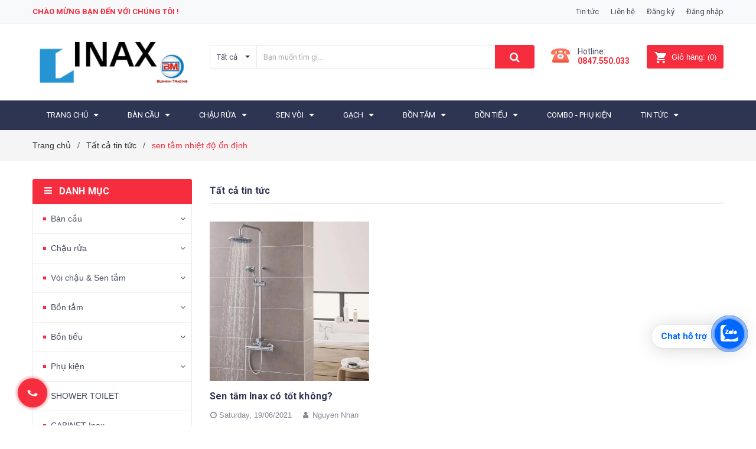

--- FILE ---
content_type: text/html; charset=utf-8
request_url: https://inaxbm.com/blogs/all/tagged/sen-tam-nhiet-do-on-dinh
body_size: 20299
content:
<!DOCTYPE html>
<html lang="vi">
	<head>
		<meta name="google-site-verification" content="LJQ-pSwbv4_WHjbpmV77xL4I4mgE0rHhS0GXD1FWZ0o" />
		<!-- Google Tag Manager -->
<script>(function(w,d,s,l,i){w[l]=w[l]||[];w[l].push({'gtm.start':
new Date().getTime(),event:'gtm.js'});var f=d.getElementsByTagName(s)[0],
j=d.createElement(s),dl=l!='dataLayer'?'&l='+l:'';j.async=true;j.src=
'https://www.googletagmanager.com/gtm.js?id='+i+dl;f.parentNode.insertBefore(j,f);
})(window,document,'script','dataLayer','GTM-5WD4D4X');</script>
<!-- End Google Tag Manager -->
		<script>
			var dataLayer = window.dataLayer || [];
			dataLayer.push({
				'google_tag_params':
				{
					'ecomm_prodid': '',
					'ecomm_pagetype': 'product',
					'ecomm_totalvalue': '',
				}
			});
		</script>

		<meta name="google-site-verification" content="6vYl8K72gQ3AB40H4wHCkgiyJq-1HUCFJ6MC1m6u7ug" />
		<meta charset="UTF-8" />
		<meta name="google-site-verification" content="dFTIr6K5FTlmr_gXZ4O80Pjg3zkzwBXW1zj6L5w6VZE" />
		<meta name="google-site-verification" content="ffxcZDVTFzK2BiLD3Z1_UGprmCtGCjR3JNcOUnMJtPg" />
		<meta name="viewport" content="width=device-width, initial-scale=1, maximum-scale=1">			
		<title>
			Tất cả tin tức
			 tagged "sen t&#7855;m nhi&#7879;t đ&#7897; &#7893;n đ&#7883;nh"
			
			 TỔNG KHO INAX HÀ NỘI - BÙI MINH			
		</title>

		<!-- ================= Page description ================== -->
		<meta name="description" content="">
		<!-- ================= Meta ================== -->
		<meta name="keywords" content="Tất cả tin tức, TỔNG KHO INAX HÀ NỘI - BÙI MINH, inaxbm.com"/>		
		<link rel="canonical" href="https://inaxbm.com/blogs/all"/>
		<meta name='revisit-after' content='1 days' />
		<meta name="robots" content="index,follow" />
		<!-- ================= Favicon ================== -->
		
		<link rel="icon" href="//bizweb.dktcdn.net/100/353/126/themes/716833/assets/favicon.png?1713511461841" type="image/x-icon" />
		
		<!-- ================= Google Fonts ================== -->
		
		
		
		<link href="//fonts.googleapis.com/css?family=Roboto:400,700" rel="stylesheet" type="text/css" media="all" />
		
		
		<link href="https://fonts.googleapis.com/css?family=Yeseva+One&amp;subset=cyrillic,cyrillic-ext,latin-ext,vietnamese" rel="stylesheet">
		<!-- Facebook Open Graph meta tags -->
		

	<meta property="og:type" content="website">
	<meta property="og:title" content="Tất cả tin tức">
	<meta property="og:image" content="https://bizweb.dktcdn.net/100/353/126/themes/716833/assets/logo.png?1713511461841">
	<meta property="og:image:secure_url" content="https://bizweb.dktcdn.net/100/353/126/themes/716833/assets/logo.png?1713511461841">

<meta property="og:description" content="">
<meta property="og:url" content="https://inaxbm.com/blogs/all">
<meta property="og:site_name" content="TỔNG KHO INAX HÀ NỘI - BÙI MINH">		

		<!-- Plugin CSS -->	
		<link rel="stylesheet" href="//cdn.jsdelivr.net/themify-icons/0.1.2/css/themify-icons.css" >
		<link rel="stylesheet" href="https://use.fontawesome.com/releases/v5.0.13/css/all.css" integrity="sha384-DNOHZ68U8hZfKXOrtjWvjxusGo9WQnrNx2sqG0tfsghAvtVlRW3tvkXWZh58N9jp" crossorigin="anonymous">
		<link rel="stylesheet" href="//maxcdn.bootstrapcdn.com/bootstrap/3.3.7/css/bootstrap.min.css" integrity="sha384-BVYiiSIFeK1dGmJRAkycuHAHRg32OmUcww7on3RYdg4Va+PmSTsz/K68vbdEjh4u" crossorigin="anonymous">
		<link rel="stylesheet" href="//maxcdn.bootstrapcdn.com/font-awesome/4.7.0/css/font-awesome.min.css">
		<link href="//bizweb.dktcdn.net/100/353/126/themes/716833/assets/owl.carousel.min.css?1713511461841" rel="stylesheet" type="text/css" media="all" />

		<!-- Build Main CSS -->								
		<link href="//bizweb.dktcdn.net/100/353/126/themes/716833/assets/base.scss.css?1713511461841" rel="stylesheet" type="text/css" media="all" />		
		<link href="//bizweb.dktcdn.net/100/353/126/themes/716833/assets/style.scss.css?1713511461841" rel="stylesheet" type="text/css" media="all" />		
		<link href="//bizweb.dktcdn.net/100/353/126/themes/716833/assets/module.scss.css?1713511461841" rel="stylesheet" type="text/css" media="all" />
		<link href="//bizweb.dktcdn.net/100/353/126/themes/716833/assets/responsive.scss.css?1713511461841" rel="stylesheet" type="text/css" media="all" />

		<!-- Header JS -->	
		<script src="//bizweb.dktcdn.net/100/353/126/themes/716833/assets/jquery-2.2.3.min.js?1713511461841" type="text/javascript"></script>
		<!-- Bizweb javascript customer -->
		

		<!-- Bizweb conter for header -->
		<script>
	var Bizweb = Bizweb || {};
	Bizweb.store = 'inaxbm.mysapo.net';
	Bizweb.id = 353126;
	Bizweb.theme = {"id":716833,"name":"Sunmax","role":"main"};
	Bizweb.template = 'blog';
	if(!Bizweb.fbEventId)  Bizweb.fbEventId = 'xxxxxxxx-xxxx-4xxx-yxxx-xxxxxxxxxxxx'.replace(/[xy]/g, function (c) {
	var r = Math.random() * 16 | 0, v = c == 'x' ? r : (r & 0x3 | 0x8);
				return v.toString(16);
			});		
</script>
<script>
	(function () {
		function asyncLoad() {
			var urls = ["//productreviews.sapoapps.vn/assets/js/productreviews.min.js?store=inaxbm.mysapo.net","https://googleshopping.sapoapps.vn/conversion-tracker/global-tag/3725.js?store=inaxbm.mysapo.net","https://googleshopping.sapoapps.vn/conversion-tracker/event-tag/3725.js?store=inaxbm.mysapo.net"];
			for (var i = 0; i < urls.length; i++) {
				var s = document.createElement('script');
				s.type = 'text/javascript';
				s.async = true;
				s.src = urls[i];
				var x = document.getElementsByTagName('script')[0];
				x.parentNode.insertBefore(s, x);
			}
		};
		window.attachEvent ? window.attachEvent('onload', asyncLoad) : window.addEventListener('load', asyncLoad, false);
	})();
</script>


<script>
	window.BizwebAnalytics = window.BizwebAnalytics || {};
	window.BizwebAnalytics.meta = window.BizwebAnalytics.meta || {};
	window.BizwebAnalytics.meta.currency = 'VND';
	window.BizwebAnalytics.tracking_url = '/s';

	var meta = {};
	
	
	for (var attr in meta) {
	window.BizwebAnalytics.meta[attr] = meta[attr];
	}
</script>

	
		<script src="/dist/js/stats.min.js?v=96f2ff2"></script>
	



<!-- Global site tag (gtag.js) - Google Analytics -->
<script async src="https://www.googletagmanager.com/gtag/js?id=UA-141303345-1"></script>
<script>
  window.dataLayer = window.dataLayer || [];
  function gtag(){dataLayer.push(arguments);}
  gtag('js', new Date());

  gtag('config', 'UA-141303345-1');
</script>
<script>

	window.enabled_enhanced_ecommerce = false;

</script>






<script>
	var eventsListenerScript = document.createElement('script');
	eventsListenerScript.async = true;
	
	eventsListenerScript.src = "/dist/js/store_events_listener.min.js?v=8ee4227";
	
	document.getElementsByTagName('head')[0].appendChild(eventsListenerScript);
</script>





				
		<link href="//bizweb.dktcdn.net/100/353/126/themes/716833/assets/iwish.css?1713511461841" rel="stylesheet" type="text/css" media="all" />
		<script>var ProductReviewsAppUtil=ProductReviewsAppUtil || {};</script>

		
<!-- Adsense 3330645377212631 -->
<script async src="https://pagead2.googlesyndication.com/pagead/js/adsbygoogle.js?client=ca-pub-3330645377212631"
     crossorigin="anonymous"></script>
<!-- And Adsense 3330645377212631 -->
		
		
		<!-- Event snippet for Cuộc gọi conversion page
In your html page, add the snippet and call gtag_report_conversion when someone clicks on the chosen link or button. -->
<script>
function gtag_report_conversion(url) {
  var callback = function () {
    if (typeof(url) != 'undefined') {
      window.location = url;
    }
  };
  gtag('event', 'conversion', {
      'send_to': 'AW-373056549/tyPuCIDlv_gCEKXI8bEB',
      'event_callback': callback
  });
  return false;
}
</script>


	</head>
	<body>

		<!-- Google Tag Manager (noscript) -->
<noscript><iframe src="https://www.googletagmanager.com/ns.html?id=GTM-5WD4D4X"
height="0" width="0" style="display:none;visibility:hidden"></iframe></noscript>
<!-- End Google Tag Manager (noscript) -->

		<div class="hidden-md hidden-lg opacity_menu"></div>
		<div class="opacity_filter"></div>
		<!-- Main content -->
		<!-- Menu mobile -->
<div id="mySidenav" class="sidenav menu_mobile hidden-md hidden-lg">
	<div class="top_menu_mobile">
		<span class="close_menu">
		</span>
	</div>
	<div class="content_memu_mb">
		<div class="link_list_mobile">

			<ul class="ct-mobile hidden">
				

			</ul>
			<ul class="ct-mobile">
				
				<li class="level0 level-top parent level_ico">
					<a href="/">Trang chủ</a>
					
					<i class="ti-plus hide_close"></i>
					<ul class="level0 sub-menu" style="display:none;">
						
						<li class="level1">
							<a href="/gioi-thieu"><span>Giới thiệu</span></a>
							
						</li>
						
						<li class="level1">
							<a href="/tin-tuc"><span>Tin tức</span></a>
							
							<i class="ti-plus hide_close"></i>
							<ul class="level1 sub-menu" style="display:none;">
								
							</ul>
							
						</li>
						
						<li class="level1">
							<a href="/lien-he"><span>Liên Hệ</span></a>
							
							<i class="ti-plus hide_close"></i>
							<ul class="level1 sub-menu" style="display:none;">
								
							</ul>
							
						</li>
						
						<li class="level1">
							<a href="/combo"><span>COMBO</span></a>
							
							<i class="ti-plus hide_close"></i>
							<ul class="level1 sub-menu" style="display:none;">
								
								<li class="level2">
									<a href="/"><span>Phụ kiện</span></a>
								</li>
								
							</ul>
							
						</li>
						
					</ul>
					
				</li>
				
				<li class="level0 level-top parent level_ico">
					<a href="/ban-cau">Bàn Cầu</a>
					
					<i class="ti-plus hide_close"></i>
					<ul class="level0 sub-menu" style="display:none;">
						
						<li class="level1">
							<a href="/ban-cau-1-khoi"><span>Bàn cầu 1 khối</span></a>
							
						</li>
						
						<li class="level1">
							<a href="/ban-cau-2-khoi"><span>Bàn cầu 2 khối</span></a>
							
						</li>
						
						<li class="level1">
							<a href="/ban-cau-treo-tuong"><span>Bàn cầu treo tường</span></a>
							
						</li>
						
						<li class="level1">
							<a href="/bon-cau-thong-minh-inax-1"><span>Bồn cầu thông minh Inax</span></a>
							
						</li>
						
						<li class="level1">
							<a href="/nap-bon-cau-inax"><span>Nắp bồn cầu INAX</span></a>
							
						</li>
						
					</ul>
					
				</li>
				
				<li class="level0 level-top parent level_ico">
					<a href="/chau-rua">Chậu rửa</a>
					
					<i class="ti-plus hide_close"></i>
					<ul class="level0 sub-menu" style="display:none;">
						
						<li class="level1">
							<a href="/chau-rua-dat-ban"><span>Chậu rửa đặt bàn</span></a>
							
						</li>
						
						<li class="level1">
							<a href="/chau-rua-am-ban"><span>Chậu rửa âm bàn</span></a>
							
						</li>
						
						<li class="level1">
							<a href="/chau-rua-treo-tuong"><span>Chậu rửa treo tường</span></a>
							
						</li>
						
					</ul>
					
				</li>
				
				<li class="level0 level-top parent level_ico">
					<a href="/sen-voi">Sen Vòi</a>
					
					<i class="ti-plus hide_close"></i>
					<ul class="level0 sub-menu" style="display:none;">
						
						<li class="level1">
							<a href="/sen-tam-thuong"><span>Sen tắm thường</span></a>
							
						</li>
						
						<li class="level1">
							<a href="/sen-tam-cay"><span>Sen tắm cây</span></a>
							
						</li>
						
						<li class="level1">
							<a href="/phu-kien-sen-tam"><span>Phụ kiện sen tắm</span></a>
							
						</li>
						
						<li class="level1">
							<a href="/voi-chau-nong-lanh"><span>Vòi chậu nóng lạnh</span></a>
							
						</li>
						
						<li class="level1">
							<a href="/voi-chau-cam-ung"><span>Vòi chậu cảm ứng</span></a>
							
						</li>
						
						<li class="level1">
							<a href="/voi-chau-1-duong-lanh"><span>Vòi chậu 1 đường lạnh</span></a>
							
						</li>
						
						<li class="level1">
							<a href="/voi-bep-1"><span>Vòi bếp</span></a>
							
						</li>
						
						<li class="level1">
							<a href="/sen-tam-am-tuong-inax"><span>Sen tắm âm tường Inax</span></a>
							
						</li>
						
					</ul>
					
				</li>
				
				<li class="level0 level-top parent level_ico">
					<a href="/gach-theo-kich-thuoc">Gạch</a>
					
					<i class="ti-plus hide_close"></i>
					<ul class="level0 sub-menu" style="display:none;">
						
						<li class="level1">
							<a href="/gach-lat-nen"><span>Gạch lát nền</span></a>
							
						</li>
						
						<li class="level1">
							<a href="/gach-op-tuong"><span>Gạch ốp tường</span></a>
							
						</li>
						
						<li class="level1">
							<a href="/gach-trang-tri"><span>Gạch trang trí</span></a>
							
						</li>
						
					</ul>
					
				</li>
				
				<li class="level0 level-top parent level_ico">
					<a href="/bon-tam">Bồn Tắm</a>
					
					<i class="ti-plus hide_close"></i>
					<ul class="level0 sub-menu" style="display:none;">
						
						<li class="level1">
							<a href="/bon-tam-thuong"><span>Bồn tắm thường</span></a>
							
						</li>
						
						<li class="level1">
							<a href="/phu-kien-bon-tam"><span>Phụ kiện bồn tắm</span></a>
							
						</li>
						
						<li class="level1">
							<a href="/bon-tam-massage"><span>Bồn tắm Massage</span></a>
							
						</li>
						
						<li class="level1">
							<a href="/bon-tam-yem"><span>Bồn tắm yếm</span></a>
							
						</li>
						
					</ul>
					
				</li>
				
				<li class="level0 level-top parent level_ico">
					<a href="/bon-tieu">Bồn Tiểu</a>
					
					<i class="ti-plus hide_close"></i>
					<ul class="level0 sub-menu" style="display:none;">
						
						<li class="level1">
							<a href="/bon-tieu-nam"><span>Bồn tiểu nam</span></a>
							
						</li>
						
						<li class="level1">
							<a href="/phu-kien-bon-tieu"><span>Phụ kiện bồn tiểu</span></a>
							
						</li>
						
					</ul>
					
				</li>
				
				<li class="level0 level-top parent level_ico">
					<a href="/combo">COMBO - Phụ kiện</a>
					
				</li>
				
				<li class="level0 level-top parent level_ico">
					<a href="/tin-tuc">Tin tức</a>
					
					<i class="ti-plus hide_close"></i>
					<ul class="level0 sub-menu" style="display:none;">
						
					</ul>
					
				</li>
				
			</ul>
		</div>
	</div>

</div>
<!-- End -->
<header class="header">	
	<div class="topbar">
	<div class="container">
		<div class="row">
			<div class="col-md-6 col-sm-6 col-xs-12">
				<ul class="list-inline topbar_left hidden-sm hidden-xs">
					<li>
						<a class="welcome_text">Chào mừng bạn đến với chúng tôi !</a>
					</li>
				</ul>       
			</div>

			<div class="col-md-6 col-sm-6 d-list col-xs-12 a-right topbar_right">
				<div class="list-inline a-center f-right">
					<ul>
						<li>
							<a href="/tin-tuc" title="Tin tức" class="account_a">
								Tin tức
							</a>
							
						</li>
						<li>
							<a href="/lien-he" title="Liên hệ" class="account_a">
								Liên hệ
							</a>
						</li>
						
						<li>
							<a href="/account/register" title="Đăng ký" class="account_a">
								<span>Đăng ký</span>
							</a>
						</li>
						<li>
							<a href="/account/login" title="Đăng nhập" class="account_a">
								<span>Đăng nhập</span>
							</a>
						</li>
						
						
					</ul>
				</div>


			</div>
		</div>
	</div>
</div>
	<div class="mid-header">
		<div class="container">
			<div class="row">
				<div class="content_header">
					<div class="header-main">
						<div class="menu-bar-h nav-mobile-button hidden-md hidden-lg">
							<a href="#nav-mobile"><img src="//bizweb.dktcdn.net/100/353/126/themes/716833/assets/i_menubar.png?1713511461841" alt="menu bar" /></a>
						</div>
						<div class="col-lg-3 col-md-3">
							<div class="logo">

								
								<a href="/" class="logo-wrapper ">					
									<img src="//bizweb.dktcdn.net/100/353/126/themes/716833/assets/logo.png?1713511461841" alt="logo ">					
								</a>
								
							</div>
						</div>
						<div class="col-lg-6 col-md-6">
							<div class="header-left">
								

<div class="header_search header_searchs hidden-xs hidden-sm">
	<form class="input-group search-bar" action="/search" method="get" role="search">
		<div class="collection-selector">
			<div class="search_text">Tất cả</div>
			<div id="search_info" class="list_search" style="display: none;">
				  
				<div class="search_item" data-coll-id="3250303">Sen tắm âm tường</div>
				  
				<div class="search_item" data-coll-id="3250254">Chậu rửa treo tường</div>
				  
				<div class="search_item" data-coll-id="3250253">Chậu rửa âm bàn</div>
				  
				<div class="search_item" data-coll-id="3250252">Chậu rửa đặt bàn</div>
				  
				<div class="search_item" data-coll-id="3250250">Bồn tắm Massage</div>
				  
				<div class="search_item" data-coll-id="3250249">Bồn tắm yếm</div>
				  
				<div class="search_item" data-coll-id="3249411">Ngói lợp mái nhà</div>
				  
				<div class="search_item" data-coll-id="3249410">Gạch trang trí</div>
				  
				<div class="search_item" data-coll-id="3249409">Gạch ốp tường</div>
				  
				<div class="search_item" data-coll-id="3249407">Gạch lát nền</div>
				  
				<div class="search_item" data-coll-id="3249405">Gạch theo kích thước</div>
				  
				<div class="search_item" data-coll-id="3249397">Phụ kiện bồn tiểu</div>
				  
				<div class="search_item" data-coll-id="3249395">Phụ kiện bồn tắm</div>
				  
				<div class="search_item" data-coll-id="3249394">Bồn tắm thường</div>
				  
				<div class="search_item" data-coll-id="3249392">Vòi bếp</div>
				  
				<div class="search_item" data-coll-id="3249391">Vòi chậu 1 đường lạnh</div>
				  
				<div class="search_item" data-coll-id="3249390">Vòi chậu cảm ứng</div>
				  
				<div class="search_item" data-coll-id="3249388">Vòi chậu nóng lạnh</div>
				  
				<div class="search_item" data-coll-id="3249386">Phụ kiện sen tắm</div>
				  
				<div class="search_item" data-coll-id="3249380">Sen tắm thường</div>
				  
				<div class="search_item" data-coll-id="2469325">FLASH SALE 2021</div>
				  
				<div class="search_item" data-coll-id="2389269">Nắp bồn cầu INAX</div>
				  
				<div class="search_item" data-coll-id="2389245">Bồn cầu thông minh Inax</div>
				  
				<div class="search_item" data-coll-id="1936971">Bồn tắm Arcylic</div>
				  
				<div class="search_item" data-coll-id="1929827">CABINET Inax</div>
				  
				<div class="search_item" data-coll-id="1929826">SHOWER TOILET INAX</div>
				  
				<div class="search_item" data-coll-id="1926625">COMBO</div>
				  
				<div class="search_item" data-coll-id="1889211">Gương</div>
				  
				<div class="search_item" data-coll-id="1889210">Phụ kiện chậu</div>
				  
				<div class="search_item" data-coll-id="1889208">Giá, Kệ, Móc</div>
				  
				<div class="search_item" data-coll-id="1889206">Phễu thoát sàn</div>
				  
				<div class="search_item" data-coll-id="1889204">Hộp xà phòng nước</div>
				  
				<div class="search_item" data-coll-id="1889202">Hộp đựng giấy</div>
				  
				<div class="search_item" data-coll-id="1889201">Máy sấy tay</div>
				  
				<div class="search_item" data-coll-id="1889193">Bồn tiểu nam</div>
				  
				<div class="search_item" data-coll-id="1889191">Bồn tắm Ocean</div>
				  
				<div class="search_item" data-coll-id="1889182">Vòi xịt</div>
				  
				<div class="search_item" data-coll-id="1889180">Vòi chậu nước lạnh</div>
				  
				<div class="search_item" data-coll-id="1889179">Sen vòi đơn</div>
				  
				<div class="search_item" data-coll-id="1889178">Vòi chậu đặt bàn</div>
				  
				<div class="search_item" data-coll-id="1889177">Sen tắm gắn bồn</div>
				  
				<div class="search_item" data-coll-id="1889176">Sen tắm nhiệt độ</div>
				  
				<div class="search_item" data-coll-id="1889174">Sen tắm cây Inax</div>
				  
				<div class="search_item" data-coll-id="1889173">Vòi cảm ứng</div>
				  
				<div class="search_item" data-coll-id="1889146">Chậu rửa dương bàn</div>
				  
				<div class="search_item" data-coll-id="1889145">Bàn cầu treo tường</div>
				  
				<div class="search_item" data-coll-id="1889142">Bàn cầu 2 khối</div>
				  
				<div class="search_item" data-coll-id="1889141">Bàn cầu 1 khối</div>
				  
				<div class="search_item" data-coll-id="1889138">Phụ kiện</div>
				  
				<div class="search_item" data-coll-id="1889137">Bồn tiểu</div>
				
				<div class="liner_search"></div>
				<div class="search_item active" data-coll-id="0">Tất cả</div>
			</div>
		</div>
		<input type="search" name="query" value="" placeholder="Bạn muốn tìm gì... " class="input-group-field st-default-search-input search-text" autocomplete="off">
		<span class="input-group-btn">
			<button class="btn icon-fallback-text">
				<span class="fa fa-search" ></span> 
			</button>
		</span>
	</form>
</div> 
							</div>
						</div>
						<div class="col-lg-3 col-md-3">
							<div class="header-right">
								<div class="header-acount hidden-lg-down">
									<div class="wishlist_header hidden-xs hidden-sm">
										
										<div class="img_hotline"><img alt="Wishlist" src="//bizweb.dktcdn.net/thumb/icon/100/353/126/themes/716833/assets/icon_phone.png?1713511461841"/></div>
										
										<span class="text_hotline">Hotline:</span><a class="hai01" href="tel:0847550033">0847.550.033</a>
										
										
									</div>
									<div class="top-cart-contain f-right hidden-xs hidden-sm visible-md visible-lg">
										<div class="mini-cart text-xs-center">
											<div class="heading-cart">
												<a class="bg_cart" href="/cart" title="Giỏ hàng">
													<img alt="Giỏ hàng" src="//bizweb.dktcdn.net/thumb/icon/100/353/126/themes/716833/assets/icon_hovercart.png?1713511461841"/>													
													<span class="text-giohang hidden-xs">Giỏ hàng:</span>
													(<span class="count_item count_item_pr">0</span>)
												</a>
											</div>	
											<div class="top-cart-content">					
												<ul id="cart-sidebar" class="mini-products-list count_li">
													<li class="list-item">
														<ul></ul>
													</li>
													<li class="action">
														<ul>
															<li class="li-fix-1">
																<div class="top-subtotal">
																	Tổng tiền thanh toán: 
																	<span class="price"></span>
																</div>
															</li>
															<li class="li-fix-2" style="">
																<div class="actions">
																	<a href="/cart" class="btn btn-primary" title="Giỏ hàng">
																		<span>Giỏ hàng</span>
																	</a>
																	<a href="/checkout" class="btn btn-checkout btn-gray" title="Thanh toán">
																		<span>Thanh toán</span>
																	</a>
																</div>
															</li>
														</ul>
													</li>
												</ul>
											</div>
										</div>
									</div>
									<div class="top-cart-contain f-right hidden-lg hidden-md visible-xs visible-sm">
										<div class="mini-cart text-xs-center">
											<div class="heading-cart-mobi">
												<a class="bg_cart" href="/cart" title="Giỏ hàng">
													<img alt="Giỏ hàng" src="//bizweb.dktcdn.net/thumb/icon/100/353/126/themes/716833/assets/icon_cart_mobi.png?1713511461841"/>
													<span class="count_item count_item_pr"></span>
												</a>
											</div>	
										</div>
									</div>
								</div>
							</div>
						</div>
					</div>
					<div class="header_search_ col-lg-12 col-md-12 col-sm-12 col-xs-12 hidden-lg hidden-md">
						<div class="search_full">
							<form action="/search" method="get" class="input-group search-bar" role="search">
								<input type="hidden" name="type" value="product">

								<input type="search" name="query" value="" placeholder="Tìm kiếm sản phẩm..." class="input-group-field">
								<span class="input-group-btn">
									<button type="submit" class="btn icon-fallback-text">
										<span class="fa fa-search" ></span>      
									</button>
								</span>
							</form>
						</div>
					</div>	
				</div>
			</div>
		</div>
	</div>

	<div class="bg-header-nav hidden-xs hidden-sm">
	<div class="container relative">
		<div class= "row row-noGutter-2">
			<nav class="header-nav">
				<ul class="item_big">
					
					
					
					
					<li class="nav-item ">
						<a class="a-img" href="/"><span>Trang chủ</span><i class="fa fa-caret-down"></i></a>
						<ul class="item_small hidden-sm hidden-xs">
							
							<li>
								<a href="/gioi-thieu" title="">Giới thiệu </a>
								
							</li>
							
							<li>
								<a href="/tin-tuc" title="">Tin tức <i class="fa fa-caret-right"></i></a>
								
								<ul>
									
								</ul>
								
							</li>
							
							<li>
								<a href="/lien-he" title="">Liên Hệ <i class="fa fa-caret-right"></i></a>
								
								<ul>
									
								</ul>
								
							</li>
							
							<li>
								<a href="/combo" title="">COMBO <i class="fa fa-caret-right"></i></a>
								
								<ul>
									
									<li>
										<a href="/" title="">Phụ kiện</a>
									</li>
									
								</ul>
								
							</li>
							
						</ul>
					</li>

					
					
					
					
					
					<li class="nav-item ">
						<a class="a-img" href="/ban-cau"><span>Bàn Cầu</span><i class="fa fa-caret-down"></i></a>
						<ul class="item_small hidden-sm hidden-xs">
							
							<li>
								<a href="/ban-cau-1-khoi" title="">Bàn cầu 1 khối </a>
								
							</li>
							
							<li>
								<a href="/ban-cau-2-khoi" title="">Bàn cầu 2 khối </a>
								
							</li>
							
							<li>
								<a href="/ban-cau-treo-tuong" title="">Bàn cầu treo tường </a>
								
							</li>
							
							<li>
								<a href="/bon-cau-thong-minh-inax-1" title="">Bồn cầu thông minh Inax </a>
								
							</li>
							
							<li>
								<a href="/nap-bon-cau-inax" title="">Nắp bồn cầu INAX </a>
								
							</li>
							
						</ul>
					</li>

					
					
					
					
					
					<li class="nav-item ">
						<a class="a-img" href="/chau-rua"><span>Chậu rửa</span><i class="fa fa-caret-down"></i></a>
						<ul class="item_small hidden-sm hidden-xs">
							
							<li>
								<a href="/chau-rua-dat-ban" title="">Chậu rửa đặt bàn </a>
								
							</li>
							
							<li>
								<a href="/chau-rua-am-ban" title="">Chậu rửa âm bàn </a>
								
							</li>
							
							<li>
								<a href="/chau-rua-treo-tuong" title="">Chậu rửa treo tường </a>
								
							</li>
							
						</ul>
					</li>

					
					
					
					
					
					<li class="nav-item ">
						<a class="a-img" href="/sen-voi"><span>Sen Vòi</span><i class="fa fa-caret-down"></i></a>
						<ul class="item_small hidden-sm hidden-xs">
							
							<li>
								<a href="/sen-tam-thuong" title="">Sen tắm thường </a>
								
							</li>
							
							<li>
								<a href="/sen-tam-cay" title="">Sen tắm cây </a>
								
							</li>
							
							<li>
								<a href="/phu-kien-sen-tam" title="">Phụ kiện sen tắm </a>
								
							</li>
							
							<li>
								<a href="/voi-chau-nong-lanh" title="">Vòi chậu nóng lạnh </a>
								
							</li>
							
							<li>
								<a href="/voi-chau-cam-ung" title="">Vòi chậu cảm ứng </a>
								
							</li>
							
							<li>
								<a href="/voi-chau-1-duong-lanh" title="">Vòi chậu 1 đường lạnh </a>
								
							</li>
							
							<li>
								<a href="/voi-bep-1" title="">Vòi bếp </a>
								
							</li>
							
							<li>
								<a href="/sen-tam-am-tuong-inax" title="">Sen tắm âm tường Inax </a>
								
							</li>
							
						</ul>
					</li>

					
					
					
					
					
					<li class="nav-item ">
						<a class="a-img" href="/gach-theo-kich-thuoc"><span>Gạch</span><i class="fa fa-caret-down"></i></a>
						<ul class="item_small hidden-sm hidden-xs">
							
							<li>
								<a href="/gach-lat-nen" title="">Gạch lát nền </a>
								
							</li>
							
							<li>
								<a href="/gach-op-tuong" title="">Gạch ốp tường </a>
								
							</li>
							
							<li>
								<a href="/gach-trang-tri" title="">Gạch trang trí </a>
								
							</li>
							
						</ul>
					</li>

					
					
					
					
					
					<li class="nav-item ">
						<a class="a-img" href="/bon-tam"><span>Bồn Tắm</span><i class="fa fa-caret-down"></i></a>
						<ul class="item_small hidden-sm hidden-xs">
							
							<li>
								<a href="/bon-tam-thuong" title="">Bồn tắm thường </a>
								
							</li>
							
							<li>
								<a href="/phu-kien-bon-tam" title="">Phụ kiện bồn tắm </a>
								
							</li>
							
							<li>
								<a href="/bon-tam-massage" title="">Bồn tắm Massage </a>
								
							</li>
							
							<li>
								<a href="/bon-tam-yem" title="">Bồn tắm yếm </a>
								
							</li>
							
						</ul>
					</li>

					
					
					
					
					
					<li class="nav-item ">
						<a class="a-img" href="/bon-tieu"><span>Bồn Tiểu</span><i class="fa fa-caret-down"></i></a>
						<ul class="item_small hidden-sm hidden-xs">
							
							<li>
								<a href="/bon-tieu-nam" title="">Bồn tiểu nam </a>
								
							</li>
							
							<li>
								<a href="/phu-kien-bon-tieu" title="">Phụ kiện bồn tiểu </a>
								
							</li>
							
						</ul>
					</li>

					
					
					
					
					<li class="nav-item ">				
						<a class="a-img" href="/combo"><span>COMBO - Phụ kiện</span></a>
					</li>
					
					
					
					
					
					<li class="nav-item ">
						<a class="a-img" href="/tin-tuc"><span>Tin tức</span><i class="fa fa-caret-down"></i></a>
						<ul class="item_small hidden-sm hidden-xs">
							
						</ul>
					</li>

					
					
				</ul>
			</nav>
		</div>
	</div>
</div>
</header>

		<section class="bread-crumb">
	<div class="container">
		<div class="row">
			<div class="col-xs-12">
				<ul class="breadcrumb" itemscope itemtype="http://data-vocabulary.org/Breadcrumb">					
					<li class="home">
						<a itemprop="url" href="/" ><span itemprop="title">Trang chủ</span></a>						
						<span><i class="fa">/</i></span>
					</li>
					
					
					
					<li>
						<a itemprop="url" href="/blogs/all" ><span itemprop="title">Tất cả tin tức</span></a>
						<span><i class="fa">/</i></span>

					</li>
					<li><strong itemprop="title">sen t&#7855;m nhi&#7879;t đ&#7897; &#7893;n đ&#7883;nh</strong></li>
					
					
				</ul>
			</div>
		</div>
	</div>
</section>
<div class="container" itemscope itemtype="http://schema.org/Blog">
	<meta itemprop="name" content="Tất cả tin tức">
	<meta itemprop="description" content="TỔNG KHO INAX HÀ NỘI - BÙI MINH">
	<div class="row">
		<section class="right-content margin-bottom-50 col-md-9 col-md-push-3">			
			<div class="box-heading relative">
				<h1 class="title-head page_title">Tất cả tin tức</h1>
			</div>
			
			<section class="list-blogs blog-main">
	<div class="row">
			
		<div class="col-lg-4 col-md-6 col-sm-6 col-xs-12">
			<article class="blog-item">
				<div class="row">
					<div class="col-md-12 col-sm-12 col-xs-12">
						<div class="blog_items">
	<div class="myblog" onclick="window.location.href='/sen-tam-inax-co-tot-khong';"> 
		<div class="image-blog-left">
			
			<a href="/sen-tam-inax-co-tot-khong">
				<picture>
					<source media="(max-width: 375px)" srcset="//bizweb.dktcdn.net/thumb/large/100/353/126/articles/mau-voi-sen-hot-nhat-hien-nay.jpg?v=1624098620073">
					<source media="(min-width: 376px) and (max-width: 767px)" srcset="//bizweb.dktcdn.net/thumb/large/100/353/126/articles/mau-voi-sen-hot-nhat-hien-nay.jpg?v=1624098620073">
					<source media="(min-width: 768px) and (max-width: 1023px)" srcset="//bizweb.dktcdn.net/thumb/large/100/353/126/articles/mau-voi-sen-hot-nhat-hien-nay.jpg?v=1624098620073">
					<source media="(min-width: 1024px) and (max-width: 1199px)" srcset="//bizweb.dktcdn.net/thumb/large/100/353/126/articles/mau-voi-sen-hot-nhat-hien-nay.jpg?v=1624098620073">	
					<source media="(min-width: 1200px)" srcset="//bizweb.dktcdn.net/thumb/large/100/353/126/articles/mau-voi-sen-hot-nhat-hien-nay.jpg?v=1624098620073">
					<img src="https://bizweb.dktcdn.net/100/353/126/articles/mau-voi-sen-hot-nhat-hien-nay.jpg?v=1624098620073" title="Sen tắm Inax có tốt không?" alt="Sen tắm Inax có tốt không?">
				</picture>
			</a>
			
		</div>	
		<div class="content-right-blog">
			<div class="title_blog_home">
				<h3>
					<a href="/sen-tam-inax-co-tot-khong" title="Sen tắm Inax có tốt không?">Sen tắm Inax có tốt không?</a>
				</h3>
			</div>
			<div class="content_day_blog"><span class="fix_left_blog"><i class="fa fa-clock-o"></i><span>Saturday,</span>
				<span class="news_home_content_short_time">
					19/06/2021
				</span>
				</span>
				<div class="post-time">
								<i class="fa fa-user" aria-hidden="true"></i>
								<span>Nguyen Nhan</span>
							</div>
			</div>
		</div>
	</div>
</div>
					</div>
				</div>
			</article>
		</div>
		
	</div>
</section>
<div class="row">
	<div class="col-xs-12 text-left">
		

	</div>
</div>
				
		</section>
		
		<aside class="left left-content col-md-3 col-md-pull-9">
			<aside class="aside-item sidebar-category collection-category">
	<div class="aside-title">
		<h2 class="title-head margin-top-0"><span>Danh mục</span></h2>
	</div>
	<div class="aside-content">
		<nav class="nav-category navbar-toggleable-md">
			<ul class="nav navbar-pills">
				
				
				<li class="nav-item lv1">
					<a href="/ban-cau" class="nav-link">Bàn cầu
						
					</a>
					<i class="fa fa-angle-down"></i>
					<ul class="dropdown-menu">
						
						
						<li class="nav-item lv2">
							<a class="nav-link" href="/ban-cau-1-khoi">Bàn cầu 1 khối
								
							</a>
						</li>
						
						
						
						<li class="nav-item lv2">
							<a class="nav-link" href="/ban-cau-2-khoi">Bàn cầu 2 khối
								
							</a>
						</li>
						
						
						
						<li class="nav-item lv2">
							<a class="nav-link" href="/ban-cau-treo-tuong">Bàn cầu treo tường
								
							</a>
						</li>
						
						
						
						<li class="nav-item lv2">
							<a class="nav-link" href="/bon-cau-thong-minh-inax-1">Bồn cầu thông minh Inax
								
							</a>
						</li>
						
						
						
						<li class="nav-item lv2">
							<a class="nav-link" href="/nap-bon-cau-inax">Nắp bồn cầu INAX
								
							</a>
						</li>
						
						

					</ul>
				</li>
				
				
				
				<li class="nav-item lv1">
					<a href="/chau-rua" class="nav-link">Chậu rửa
						
					</a>
					<i class="fa fa-angle-down"></i>
					<ul class="dropdown-menu">
						
						
						<li class="nav-item lv2">
							<a class="nav-link" href="/chau-rua-dat-ban">Chậu rửa đặt bàn
								
							</a>
						</li>
						
						
						
						<li class="nav-item lv2">
							<a class="nav-link" href="/chau-rua-am-ban">Chậu rửa âm bàn
								
							</a>
						</li>
						
						
						
						<li class="nav-item lv2">
							<a class="nav-link" href="/chau-rua-treo-tuong">Chậu rửa treo tường
								
							</a>
						</li>
						
						

					</ul>
				</li>
				
				
				
				<li class="nav-item lv1">
					<a href="/sen-voi" class="nav-link">Vòi chậu & Sen tắm
						
					</a>
					<i class="fa fa-angle-down"></i>
					<ul class="dropdown-menu">
						
						
						<li class="nav-item lv2">
							<a class="nav-link" href="/voi-cam-ung">Vòi cảm ứng
								
							</a>
						</li>
						
						
						
						<li class="nav-item lv2">
							<a class="nav-link" href="/sen-tam-cay">Sen tắm cây
								
							</a>
						</li>
						
						
						
						<li class="nav-item lv2">
							<a class="nav-link" href="/sen-tam-nhiet-do">Sen tắm nhiệt độ
								
							</a>
						</li>
						
						
						
						<li class="nav-item lv2">
							<a class="nav-link" href="/sen-tam-gan-bon">Sen tắm gắn bồn
								
							</a>
						</li>
						
						
						
						<li class="nav-item lv2">
							<a class="nav-link" href="/voi-chau-dat-ban">Vòi chậu đặt bàn
								
							</a>
						</li>
						
						
						
						<li class="nav-item lv2">
							<a class="nav-link" href="/sen-voi-don">Sen vòi đơn
								
							</a>
						</li>
						
						
						
						<li class="nav-item lv2">
							<a class="nav-link" href="/voi-chau-nuoc-lanh">Vòi chậu nước lạnh
								
							</a>
						</li>
						
						
						
						<li class="nav-item lv2">
							<a class="nav-link" href="/voi-xit">Vòi xịt
								
							</a>
						</li>
						
						

					</ul>
				</li>
				
				
				
				<li class="nav-item lv1">
					<a href="/bon-tam" class="nav-link">Bồn tắm
						
					</a>
					<i class="fa fa-angle-down"></i>
					<ul class="dropdown-menu">
						
						
						<li class="nav-item lv2">
							<a class="nav-link" href="/bon-tam-thuong">Bồn tắm thường
								
							</a>
						</li>
						
						
						
						<li class="nav-item lv2">
							<a class="nav-link" href="/phu-kien-bon-tam">Phụ kiện bồn tắm
								
							</a>
						</li>
						
						
						
						<li class="nav-item lv2">
							<a class="nav-link" href="/bon-tam-massage">Bồn tắm Massage
								
							</a>
						</li>
						
						
						
						<li class="nav-item lv2">
							<a class="nav-link" href="/bon-tam-yem">Bồn tắm yếm
								
							</a>
						</li>
						
						

					</ul>
				</li>
				
				
				
				<li class="nav-item lv1">
					<a href="/bon-tieu" class="nav-link">Bồn tiểu
						
					</a>
					<i class="fa fa-angle-down"></i>
					<ul class="dropdown-menu">
						
						
						<li class="nav-item lv2">
							<a class="nav-link" href="/bon-tieu-nam">Bồn tiểu nam
								
							</a>
						</li>
						
						
						
						<li class="nav-item lv2">
							<a class="nav-link" href="/phu-kien-bon-tieu">Phụ kiện bồn tiểu
								
							</a>
						</li>
						
						

					</ul>
				</li>
				
				
				
				<li class="nav-item lv1">
					<a href="/phu-kien" class="nav-link">Phụ kiện
						
					</a>
					<i class="fa fa-angle-down"></i>
					<ul class="dropdown-menu">
						
						
						<li class="nav-item lv2">
							<a class="nav-link" href="/may-say-tay">Máy sấy tay
								
							</a>
						</li>
						
						
						
						<li class="nav-item lv2">
							<a class="nav-link" href="/hop-dung-giay">Hộp đựng giấy
								
							</a>
						</li>
						
						
						
						<li class="nav-item lv2">
							<a class="nav-link" href="/hop-xa-phong-nuoc">Hộp xà phòng nước
								
							</a>
						</li>
						
						
						
						<li class="nav-item lv2">
							<a class="nav-link" href="/pheu-thoat-san">Phễu thoát sàn
								
							</a>
						</li>
						
						
						
						<li class="nav-item lv2">
							<a class="nav-link" href="/gia-ke-moc">Giá, Kệ, Móc
								
							</a>
						</li>
						
						
						
						<li class="nav-item lv2">
							<a class="nav-link" href="/phu-kien-chau">Phụ kiện chậu
								
							</a>
						</li>
						
						
						
						<li class="nav-item lv2">
							<a class="nav-link" href="/guong">Gương
								
							</a>
						</li>
						
						

					</ul>
				</li>
				
				
				
				<li class="nav-item lv1">
					<a class="nav-link" href="/shower-toilet">SHOWER TOILET
						
					</a>
				</li>
				
				
				
				<li class="nav-item lv1">
					<a class="nav-link" href="/cabinet-inax">CABINET Inax
						
					</a>
				</li>
				
				
			</ul>
		</nav>
	</div>
</aside>


<div class="blog-aside aside-item">
	<div >
		<div class="aside-title-blog">
			<h2 class="title-head-blog"><span><a href="/tin-tuc">Tin khác</a></span></h2>
		</div>
		<div class="aside-content-blog">
			<div class="blog-list blog-image-list">
				
				<div class="loop-blog">
					<div class="thumb-left">
						<a href="/nen-chon-bon-cau-mot-khoi-hay-hai-khoi-so-sanh-chi-tiet-tu-a-z">
							
							<picture>
								<source media="(max-width: 480px)" srcset="//bizweb.dktcdn.net/thumb/small/100/353/126/articles/chon-bon-cau-1-khoi-hay-2-khoi-bui-minh.jpg?v=1750306670467">
									<source media="(min-width: 481px) and (max-width: 767px)" srcset="//bizweb.dktcdn.net/thumb/small/100/353/126/articles/chon-bon-cau-1-khoi-hay-2-khoi-bui-minh.jpg?v=1750306670467">
										<source media="(min-width: 768px) and (max-width: 1023px)" srcset="//bizweb.dktcdn.net/thumb/small/100/353/126/articles/chon-bon-cau-1-khoi-hay-2-khoi-bui-minh.jpg?v=1750306670467">
											<source media="(min-width: 1024px) and (max-width: 1199px)" srcset="//bizweb.dktcdn.net/thumb/small/100/353/126/articles/chon-bon-cau-1-khoi-hay-2-khoi-bui-minh.jpg?v=1750306670467">
												<source media="(min-width: 1200px)" srcset="//bizweb.dktcdn.net/thumb/small/100/353/126/articles/chon-bon-cau-1-khoi-hay-2-khoi-bui-minh.jpg?v=1750306670467">
													<img src="https://bizweb.dktcdn.net/100/353/126/articles/chon-bon-cau-1-khoi-hay-2-khoi-bui-minh.jpg?v=1750306670467" style="max-width:100%;" class="img-responsive" title="Nên chọn bồn cầu một khối hay hai khối? So sánh chi tiết từ A–Z" alt="Nên chọn bồn cầu một khối hay hai khối? So sánh chi tiết từ A–Z">
												</picture>
												
											</a>
										</div>
										<div class="name-right">
											<h3><a href="/nen-chon-bon-cau-mot-khoi-hay-hai-khoi-so-sanh-chi-tiet-tu-a-z" title="Nên chọn bồn cầu một khối hay hai khối? So sánh chi tiết từ A–Z">Nên chọn bồn cầu một khối hay hai khối? So sánh chi tiết từ A–Z</a></h3>
											<div class="date"><i class="fa fa-clock-o"></i>Thursday, <div class="news_home_content_short_time">
												19/06/2025</div></div>
											</div>
										</div>
										
				<div class="loop-blog">
					<div class="thumb-left">
						<a href="/vi-sao-bon-cau-treo-tuong-inax-lai-hot-den-vay">
							
							<picture>
								<source media="(max-width: 480px)" srcset="//bizweb.dktcdn.net/thumb/small/100/353/126/articles/bon-cau-inax-treo-tuong-12.jpg?v=1677227230233">
									<source media="(min-width: 481px) and (max-width: 767px)" srcset="//bizweb.dktcdn.net/thumb/small/100/353/126/articles/bon-cau-inax-treo-tuong-12.jpg?v=1677227230233">
										<source media="(min-width: 768px) and (max-width: 1023px)" srcset="//bizweb.dktcdn.net/thumb/small/100/353/126/articles/bon-cau-inax-treo-tuong-12.jpg?v=1677227230233">
											<source media="(min-width: 1024px) and (max-width: 1199px)" srcset="//bizweb.dktcdn.net/thumb/small/100/353/126/articles/bon-cau-inax-treo-tuong-12.jpg?v=1677227230233">
												<source media="(min-width: 1200px)" srcset="//bizweb.dktcdn.net/thumb/small/100/353/126/articles/bon-cau-inax-treo-tuong-12.jpg?v=1677227230233">
													<img src="https://bizweb.dktcdn.net/100/353/126/articles/bon-cau-inax-treo-tuong-12.jpg?v=1677227230233" style="max-width:100%;" class="img-responsive" title="Vì sao bồn cầu treo tường Inax lại HOT đến vậy" alt="Vì sao bồn cầu treo tường Inax lại HOT đến vậy">
												</picture>
												
											</a>
										</div>
										<div class="name-right">
											<h3><a href="/vi-sao-bon-cau-treo-tuong-inax-lai-hot-den-vay" title="Vì sao bồn cầu treo tường Inax lại HOT đến vậy">Vì sao bồn cầu treo tường Inax lại HOT đến vậy</a></h3>
											<div class="date"><i class="fa fa-clock-o"></i>Friday, <div class="news_home_content_short_time">
												24/02/2023</div></div>
											</div>
										</div>
										
				<div class="loop-blog">
					<div class="thumb-left">
						<a href="/tai-sao-ban-nen-mua-chau-dat-ban-duong-vanh-inax-al-2397v">
							
							<picture>
								<source media="(max-width: 480px)" srcset="//bizweb.dktcdn.net/thumb/small/100/353/126/articles/chau-lavabo-dat-ban-inax-al-2397v.jpg?v=1677206529570">
									<source media="(min-width: 481px) and (max-width: 767px)" srcset="//bizweb.dktcdn.net/thumb/small/100/353/126/articles/chau-lavabo-dat-ban-inax-al-2397v.jpg?v=1677206529570">
										<source media="(min-width: 768px) and (max-width: 1023px)" srcset="//bizweb.dktcdn.net/thumb/small/100/353/126/articles/chau-lavabo-dat-ban-inax-al-2397v.jpg?v=1677206529570">
											<source media="(min-width: 1024px) and (max-width: 1199px)" srcset="//bizweb.dktcdn.net/thumb/small/100/353/126/articles/chau-lavabo-dat-ban-inax-al-2397v.jpg?v=1677206529570">
												<source media="(min-width: 1200px)" srcset="//bizweb.dktcdn.net/thumb/small/100/353/126/articles/chau-lavabo-dat-ban-inax-al-2397v.jpg?v=1677206529570">
													<img src="https://bizweb.dktcdn.net/100/353/126/articles/chau-lavabo-dat-ban-inax-al-2397v.jpg?v=1677206529570" style="max-width:100%;" class="img-responsive" title="Tại Sao Bạn Nên Mua Chậu  Đặt Bàn Dương Vành Inax AL-2397V ?" alt="Tại Sao Bạn Nên Mua Chậu  Đặt Bàn Dương Vành Inax AL-2397V ?">
												</picture>
												
											</a>
										</div>
										<div class="name-right">
											<h3><a href="/tai-sao-ban-nen-mua-chau-dat-ban-duong-vanh-inax-al-2397v" title="Tại Sao Bạn Nên Mua Chậu  Đặt Bàn Dương Vành Inax AL-2397V ?">Tại Sao Bạn Nên Mua Chậu  Đặt Bàn Dương Vành Inax AL-2397V ?</a></h3>
											<div class="date"><i class="fa fa-clock-o"></i>Friday, <div class="news_home_content_short_time">
												24/02/2023</div></div>
											</div>
										</div>
										
				<div class="loop-blog">
					<div class="thumb-left">
						<a href="/sen-tam-cay-inax-thiet-bi-tam-tien-nghi-cho-mot-cuoc-song-thoai-mai">
							
							<picture>
								<source media="(max-width: 480px)" srcset="//bizweb.dktcdn.net/thumb/small/100/353/126/articles/sen-tam-cay-inax.jpg?v=1676883027717">
									<source media="(min-width: 481px) and (max-width: 767px)" srcset="//bizweb.dktcdn.net/thumb/small/100/353/126/articles/sen-tam-cay-inax.jpg?v=1676883027717">
										<source media="(min-width: 768px) and (max-width: 1023px)" srcset="//bizweb.dktcdn.net/thumb/small/100/353/126/articles/sen-tam-cay-inax.jpg?v=1676883027717">
											<source media="(min-width: 1024px) and (max-width: 1199px)" srcset="//bizweb.dktcdn.net/thumb/small/100/353/126/articles/sen-tam-cay-inax.jpg?v=1676883027717">
												<source media="(min-width: 1200px)" srcset="//bizweb.dktcdn.net/thumb/small/100/353/126/articles/sen-tam-cay-inax.jpg?v=1676883027717">
													<img src="https://bizweb.dktcdn.net/100/353/126/articles/sen-tam-cay-inax.jpg?v=1676883027717" style="max-width:100%;" class="img-responsive" title="Sen tắm cây Inax - Thiết bị tắm tiện nghi cho một cuộc sống thoải mái" alt="Sen tắm cây Inax - Thiết bị tắm tiện nghi cho một cuộc sống thoải mái">
												</picture>
												
											</a>
										</div>
										<div class="name-right">
											<h3><a href="/sen-tam-cay-inax-thiet-bi-tam-tien-nghi-cho-mot-cuoc-song-thoai-mai" title="Sen tắm cây Inax - Thiết bị tắm tiện nghi cho một cuộc sống thoải mái">Sen tắm cây Inax - Thiết bị tắm tiện nghi cho một cuộc sống thoải mái</a></h3>
											<div class="date"><i class="fa fa-clock-o"></i>Monday, <div class="news_home_content_short_time">
												20/02/2023</div></div>
											</div>
										</div>
										
				<div class="loop-blog">
					<div class="thumb-left">
						<a href="/nhung-mau-bon-cau-inax-hien-dai-nhat-nam-2023">
							
							<picture>
								<source media="(max-width: 480px)" srcset="//bizweb.dktcdn.net/thumb/small/100/353/126/articles/bon-cau-inax-bm.jpg?v=1675653663843">
									<source media="(min-width: 481px) and (max-width: 767px)" srcset="//bizweb.dktcdn.net/thumb/small/100/353/126/articles/bon-cau-inax-bm.jpg?v=1675653663843">
										<source media="(min-width: 768px) and (max-width: 1023px)" srcset="//bizweb.dktcdn.net/thumb/small/100/353/126/articles/bon-cau-inax-bm.jpg?v=1675653663843">
											<source media="(min-width: 1024px) and (max-width: 1199px)" srcset="//bizweb.dktcdn.net/thumb/small/100/353/126/articles/bon-cau-inax-bm.jpg?v=1675653663843">
												<source media="(min-width: 1200px)" srcset="//bizweb.dktcdn.net/thumb/small/100/353/126/articles/bon-cau-inax-bm.jpg?v=1675653663843">
													<img src="https://bizweb.dktcdn.net/100/353/126/articles/bon-cau-inax-bm.jpg?v=1675653663843" style="max-width:100%;" class="img-responsive" title="Những mẫu bồn cầu Inax hiện đại nhất năm 2023" alt="Những mẫu bồn cầu Inax hiện đại nhất năm 2023">
												</picture>
												
											</a>
										</div>
										<div class="name-right">
											<h3><a href="/nhung-mau-bon-cau-inax-hien-dai-nhat-nam-2023" title="Những mẫu bồn cầu Inax hiện đại nhất năm 2023">Những mẫu bồn cầu Inax hiện đại nhất năm 2023</a></h3>
											<div class="date"><i class="fa fa-clock-o"></i>Monday, <div class="news_home_content_short_time">
												06/02/2023</div></div>
											</div>
										</div>
										
									</div>
								</div>
							</div>
						</div>
						
		</aside>
		

	</div>
</div>
<div class="ab-module-article-mostview"></div>

		<link href="//bizweb.dktcdn.net/100/353/126/themes/716833/assets/bpr-products-module.css?1713511461841" rel="stylesheet" type="text/css" media="all" />
<div class="bizweb-product-reviews-module"></div> 
		


















<footer class="footer">
	<div class="site-footer">
		<div class="top-footer mid-footer">
			<div class="container">
				<div class="row">
					<div class="col-xs-12 col-sm-6 col-md-4 col-lg-4">
						<div class="widget-ft">
							<h4 class="title-menu">
								<a role="button">
									Liên hệ
								</a>
							</h4>
							<div>
								<div class="list-menu">
									<div class="widget-ft wg-logo">
										
										
										
										
										
										
										<div class="item">
											<h4 class="title-menu4 icon_none_first">
												<a>Showroom Trung Văn</a>
											</h4>
											<ul class="contact contact_x">
												
												<li>
													<span class="txt_content_child">
														<span>Địa chỉ:</span>
														BT3 Lô 8, KĐT Vinaconex 3, Trung Văn, Nam Từ Liêm, Hà Nội, Việt Nam
													</span>
												</li>
												
												
												<li class="sdt">
													<span> Hotline:</span>
													
													
													<a href="tel:0847.550.033">0847.550.033</a>
													
												</li>
												
												<li class="sdt">
													<span> Email:</span>
													<a href="mailto:buiminhmkt@gmail.com">buiminhmkt@gmail.com</a>
												</li>
											</ul>
										</div>

										
										
										
										
										
										
										<div class="item">
											<h4 class="title-menu4 icon_none_first">
												<a>Showroom Lê Trọng Tấn</a>
											</h4>
											<ul class="contact contact_x">
												
												<li>
													<span class="txt_content_child">
														<span>Địa chỉ:</span>
														285 Lê Trọng Tấn, Hà Đông, Hà Nội, Việt Nam
													</span>
												</li>
												
												
												<li class="sdt">
													<span> Hotline:</span>
													
													
													<a href="tel:0847.550.033">0847.550.033</a>
													
												</li>
												
												<li class="sdt">
													<span> Email:</span>
													<a href="mailto:buiminhmkt@gmail.com">buiminhmkt@gmail.com</a>
												</li>
											</ul>
										</div>

										
										
										
										
										
										
										<div class="item">
											<h4 class="title-menu4 icon_none_first">
												<a>Kho Hàng BÙI MINH</a>
											</h4>
											<ul class="contact contact_x">
												
												<li>
													<span class="txt_content_child">
														<span>Địa chỉ:</span>
														Số 2 - Phố Xốm - Hà Đông - Hà Nội
													</span>
												</li>
												
												
												<li class="sdt">
													<span> Hotline:</span>
													
													
													<a href="tel:0847.550.033">0847.550.033</a>
													
												</li>
												
												<li class="sdt">
													<span> Email:</span>
													<a href="mailto:buiminhmkt@gmail.com">buiminhmkt@gmail.com</a>
												</li>
											</ul>
										</div>

										
										
										
									</div>
								</div>
							</div>
						</div>
					</div>
					<div class="col-xs-12 col-sm-6 col-md-2 col-lg-2">
						<div class="widget-ft">
							<h4 class="title-menu">
								<a role="button" class="collapsed" data-toggle="collapse" aria-expanded="false" data-target="#collapseListMenu02" aria-controls="collapseListMenu02">
									Giới thiệu  <i class="fa fa-plus" aria-hidden="true"></i>
								</a>
							</h4>
							<div class="collapse" id="collapseListMenu02">
								<ul class="list-menu list-menu22">
									
									<li class="li_menu"><a href="/">Trang chủ</a></li>
									
									<li class="li_menu"><a href="/ban-cau">Bàn Cầu</a></li>
									
									<li class="li_menu"><a href="/chau-rua">Chậu rửa</a></li>
									
									<li class="li_menu"><a href="/sen-voi">Sen Vòi</a></li>
									
									<li class="li_menu"><a href="/gach-theo-kich-thuoc">Gạch</a></li>
									
									<li class="li_menu"><a href="/bon-tam">Bồn Tắm</a></li>
									
									<li class="li_menu"><a href="/bon-tieu">Bồn Tiểu</a></li>
									
									<li class="li_menu"><a href="/combo">COMBO - Phụ kiện</a></li>
									
									<li class="li_menu"><a href="/tin-tuc">Tin tức</a></li>
									
								</ul>
							</div>
						</div>
					</div>
					<div class="col-xs-12 col-sm-6 col-md-3 col-lg-3">
						<div class="widget-ft">
							<h4 class="title-menu">
								<a role="button">
									Hỗ trợ khách hàng 
								</a>
							</h4>
							<div class="collapse" id="collapseListMenu04">
								<ul class="list-menu ">
									
									<li class="li_menu"><a href="/chinh-sach-thanh-toan">Chính sách thanh toán</a></li>
									
									<li class="li_menu"><a href="/chinh-sach-van-chuyen">Chính sách vận chuyển</a></li>
									
									<li class="li_menu"><a href="/chinh-sach-doi-tra">Chính sách đổi trả</a></li>
									
									<li class="li_menu"><a href="/chinh-sach-bao-hanh">Chính sách bảo hành</a></li>
									
								</ul>
							</div>
							
							
						
							
							<div class="footer-widget">
								<div class="payment">
									<img src="//bizweb.dktcdn.net/100/353/126/themes/716833/assets/payment.png?1713511461841" alt="Payment" />
								</div>
							</div>
							<h4 class="title-menu tittle_time">
								<a role="button">
									Hotline tư vấn trực tiếp
								</a>
							</h4>
							<div class="time_work">
								<ul class="list-menu">
									<li class="li_menu li_menu_xxx">
										<a class="rc yeloww" href="tel:0847.550.033">0847.550.033</a>
										<a class="rc yeloww" href="tel:0985.021.210">0985.021.210</a>

										<span class="hour_">( Phục vụ 24/24, cả thứ 7 & CN )</span>

									</li>

								</ul>
							</div>
						</div>
					</div>
					<div class="col-xs-12 col-sm-6 col-md-3 col-lg-3">
						<div class="widget-ft last-child">
							<h4 class="title-menu title-db">
								<a role="button">
									Map
								</a>
							</h4>
							<div>
								
								<div class="map">
									<iframe src="https://www.google.com/maps/embed?pb=!1m18!1m12!1m3!1d3724.9693177003837!2d105.77715046424471!3d20.993866994346096!2m3!1f0!2f0!3f0!3m2!1i1024!2i768!4f13.1!3m3!1m2!1s0x3134534affc5f703%3A0xc3df458ba088ff!2zS2h1IMSRw7QgdGjhu4sgVmluYWNvbmV4IDMsIFRydW5nIFbEg24sIFThu6sgTGnDqm0sIEjDoCBO4buZaSwgVmnhu4d0IE5hbQ!5e0!3m2!1svi!2s!4v1555904965361!5m2!1svi!2s" width="100%" height="214" frameborder="0" style="border:0" allowfullscreen></iframe>
								</div>
								
							</div>
						</div>
					</div>
				</div>
			</div>
		</div>
		<div class="copyright clearfix">
			<div class="container">
				<div class="inner clearfix">
					<div class="row tablet">
						<div id="copyright" class="col-lg-12 col-md-12 col-sm-12 col-xs-12 a-center fot_copyright">
							
							<span class="wsp"><span class="mobile">© Bản quyền thuộc về <b>TỔNG KHO INAX HÀ NỘI - BÙI MINH</b></span><span class="hidden-xs"></span> - Kết nối với chúng tôi: <a href="https://www.youtube.com/channel/UCMshX3GA3CEmUJvgHKNt5Og" title="đại lý thiết bị vệ sinh">YOUTUBE</a> | <a href="https://twitter.com/thietbivesinhbm" title="thiết bị vệ sinh">TWITTER</a> | <a href="https://facebook.com/bm8.vn" title="thiết bị vệ sinh">FACEBOOK</a> | <a href="https://y8apk.com" title="y8 apk">Y8</a> | <a href="https://inaxbm.com/sen-tam-cay" title="sen tắm inax">Sen tắm</a> | <a href="https://inaxbm.com/chau-rua" title="chậu rửa">Chậu rửa</a> | <a href="https://inaxbm.com/ban-cau" title="bồn cầu">Bồn cầu</a>
							
						</div>
					</div>
				</div>
				
				
						
				
				<a class="phone_backtotop" title="Gọi ngay" href="tel:0847 55 00 33"><i class="fa fa-phone"></i></a>
				
			</div>
		</div>
	</div>
	
</footer>
		<script src='//maps.google.com/maps/api/js?key=AIzaSyBT--7akn64w5R00kRkZauwMf4DBH0_v7I' type='text/javascript'></script>
		<script src="//bizweb.dktcdn.net/100/353/126/themes/716833/assets/jquery.gmap.min.js?1713511461841" type="text/javascript"></script>
		<!-- Bizweb javascript -->
		<script src="//bizweb.dktcdn.net/100/353/126/themes/716833/assets/option-selectors.js?1713511461841" type="text/javascript"></script>
		<script src="//bizweb.dktcdn.net/assets/themes_support/api.jquery.js" type="text/javascript"></script> 
		<!-- Plugin JS -->
		<script src="//bizweb.dktcdn.net/100/353/126/themes/716833/assets/owl.carousel.min.js?1713511461841" type="text/javascript"></script>
		<script src="//maxcdn.bootstrapcdn.com/bootstrap/3.3.7/js/bootstrap.min.js" integrity="sha384-Tc5IQib027qvyjSMfHjOMaLkfuWVxZxUPnCJA7l2mCWNIpG9mGCD8wGNIcPD7Txa" crossorigin="anonymous"></script>
		<!-- Add to cart -->	
		<div class="ajax-load"> 
	<span class="loading-icon">
		<svg version="1.1"  xmlns="http://www.w3.org/2000/svg" xmlns:xlink="http://www.w3.org/1999/xlink" x="0px" y="0px"
			 width="24px" height="30px" viewBox="0 0 24 30" style="enable-background:new 0 0 50 50;" xml:space="preserve">
			<rect x="0" y="10" width="4" height="10" fill="#333" opacity="0.2">
				<animate attributeName="opacity" attributeType="XML" values="0.2; 1; .2" begin="0s" dur="0.6s" repeatCount="indefinite" />
				<animate attributeName="height" attributeType="XML" values="10; 20; 10" begin="0s" dur="0.6s" repeatCount="indefinite" />
				<animate attributeName="y" attributeType="XML" values="10; 5; 10" begin="0s" dur="0.6s" repeatCount="indefinite" />
			</rect>
			<rect x="8" y="10" width="4" height="10" fill="#333"  opacity="0.2">
				<animate attributeName="opacity" attributeType="XML" values="0.2; 1; .2" begin="0.15s" dur="0.6s" repeatCount="indefinite" />
				<animate attributeName="height" attributeType="XML" values="10; 20; 10" begin="0.15s" dur="0.6s" repeatCount="indefinite" />
				<animate attributeName="y" attributeType="XML" values="10; 5; 10" begin="0.15s" dur="0.6s" repeatCount="indefinite" />
			</rect>
			<rect x="16" y="10" width="4" height="10" fill="#333"  opacity="0.2">
				<animate attributeName="opacity" attributeType="XML" values="0.2; 1; .2" begin="0.3s" dur="0.6s" repeatCount="indefinite" />
				<animate attributeName="height" attributeType="XML" values="10; 20; 10" begin="0.3s" dur="0.6s" repeatCount="indefinite" />
				<animate attributeName="y" attributeType="XML" values="10; 5; 10" begin="0.3s" dur="0.6s" repeatCount="indefinite" />
			</rect>
		</svg>
	</span>
</div>

<div class="loading awe-popup">
	<div class="overlay"></div>
	<div class="loader" title="2">
		<svg version="1.1"  xmlns="http://www.w3.org/2000/svg" xmlns:xlink="http://www.w3.org/1999/xlink" x="0px" y="0px"
			 width="24px" height="30px" viewBox="0 0 24 30" style="enable-background:new 0 0 50 50;" xml:space="preserve">
			<rect x="0" y="10" width="4" height="10" fill="#333" opacity="0.2">
				<animate attributeName="opacity" attributeType="XML" values="0.2; 1; .2" begin="0s" dur="0.6s" repeatCount="indefinite" />
				<animate attributeName="height" attributeType="XML" values="10; 20; 10" begin="0s" dur="0.6s" repeatCount="indefinite" />
				<animate attributeName="y" attributeType="XML" values="10; 5; 10" begin="0s" dur="0.6s" repeatCount="indefinite" />
			</rect>
			<rect x="8" y="10" width="4" height="10" fill="#333"  opacity="0.2">
				<animate attributeName="opacity" attributeType="XML" values="0.2; 1; .2" begin="0.15s" dur="0.6s" repeatCount="indefinite" />
				<animate attributeName="height" attributeType="XML" values="10; 20; 10" begin="0.15s" dur="0.6s" repeatCount="indefinite" />
				<animate attributeName="y" attributeType="XML" values="10; 5; 10" begin="0.15s" dur="0.6s" repeatCount="indefinite" />
			</rect>
			<rect x="16" y="10" width="4" height="10" fill="#333"  opacity="0.2">
				<animate attributeName="opacity" attributeType="XML" values="0.2; 1; .2" begin="0.3s" dur="0.6s" repeatCount="indefinite" />
				<animate attributeName="height" attributeType="XML" values="10; 20; 10" begin="0.3s" dur="0.6s" repeatCount="indefinite" />
				<animate attributeName="y" attributeType="XML" values="10; 5; 10" begin="0.3s" dur="0.6s" repeatCount="indefinite" />
			</rect>
		</svg>
	</div>

</div>

<div class="addcart-popup product-popup awe-popup">
	<div class="overlay no-background"></div>
	<div class="content">
		<div class="row row-noGutter">
			<div class="col-xl-6 col-xs-12">
				<div class="btn btn-full btn-primary a-left popup-title"><i class="fa fa-check"></i>Thêm vào giỏ hàng thành công
				</div>
				<a href="javascript:void(0)" class="close-window close-popup"><i class="fa fa-close"></i></a>
				<div class="info clearfix">
					<div class="product-image margin-top-5">
						<img alt="popup" src="//bizweb.dktcdn.net/100/353/126/themes/716833/assets/logo.png?1713511461841" style="max-width:150px; height:auto"/>
					</div>
					<div class="product-info">
						<p class="product-name"></p>
						<p class="quantity color-main"><span>Số lượng: </span></p>
						<p class="total-money color-main"><span>Tổng tiền: </span></p>

					</div>
					<div class="actions">    
						<button class="btn  btn-primary  margin-top-5 btn-continue">Tiếp tục mua hàng</button>        
						<button class="btn btn-gray margin-top-5" onclick="window.location='/cart'">Kiểm tra giỏ hàng</button>
					</div> 
				</div>

			</div>			
		</div>

	</div>    
</div>
<div class="error-popup awe-popup">
	<div class="overlay no-background"></div>
	<div class="popup-inner content">
		<div class="error-message"></div>
	</div>
</div>
		<script>
	Bizweb.updateCartFromForm = function(cart, cart_summary_id, cart_count_id) {
		if ((typeof cart_summary_id) === 'string') {
			var cart_summary = jQuery(cart_summary_id);
			if (cart_summary.length) {
				// Start from scratch.
				cart_summary.empty();
				// Pull it all out.        
				jQuery.each(cart, function(key, value) {
					if (key === 'items') {

						var table = jQuery(cart_summary_id);           
						if (value.length) {   
							jQuery('<ul class="list-item-cart"></ul>').appendTo(table);
							jQuery.each(value, function(i, item) {	
								var buttonQty = "";
								if(item.quantity == '1'){
									buttonQty = 'disabled';
								}else{
									buttonQty = '';
								}
								var link_img0 = Bizweb.resizeImage(item.image, 'compact');
								if(link_img0=="null" || link_img0 =='' || link_img0 ==null){
									link_img0 = 'https://bizweb.dktcdn.net/thumb/large/assets/themes_support/noimage.gif';
								}
								jQuery('<li class="item productid-' + item.variant_id +'"><div class="border_list"><a class="product-image" href="' + item.url + '" title="' + item.name + '">'
									+ '<img alt="'+  item.name  + '" src="' + link_img0 +  '"width="'+ '100' +'"\></a>'
									+ '<div class="detail-item"><div class="product-details">'
									+ '<p class="product-name"> <a class="text2line" href="' + item.url + '" title="' + item.name + '">' + item.name + '</a></p></div>'
									+ '<div class="product-details-bottom"><span class="price pricechange">' + Bizweb.formatMoney(item.price, "{{amount_no_decimals_with_comma_separator}}₫") + '</span><a href="javascript:;" data-id="'+ item.variant_id +'" title="Xóa" class="remove-item-cart fa fa-times">&nbsp;</a>'
									+ '<div class="quantity-select qty_drop_cart">SL: &nbsp;<input class="variantID" type="hidden" name="variantId" value="'+ item.variant_id +'"><button onClick="var result = document.getElementById(\'qty'+ item.variant_id +'\'); var qty'+ item.variant_id +' = result.value; if( !isNaN( qty'+ item.variant_id +' ) &amp;&amp; qty'+ item.variant_id +' &gt; 1 ) result.value--;return false;" class="btn_reduced reduced items-count btn-minus" ' + buttonQty + ' type="button">–</button><input type="text" maxlength="12" min="0" class="input-text number-sidebar qty'+ item.variant_id +'" id="qty'+ item.variant_id +'" name="Lines" id="updates_'+ item.variant_id +'" size="4" value="'+ item.quantity +'"><button onClick="var result = document.getElementById(\'qty'+ item.variant_id +'\'); var qty'+ item.variant_id +' = result.value; if( !isNaN( qty'+ item.variant_id +' )) result.value++;return false;" class="btn_increase increase items-count btn-plus" type="button">+</button></div></div></div></li>').appendTo(table.children('.list-item-cart'));
							}); 
							jQuery('<div class="pd"><div class="top-subtotal">Tổng tiền thanh toán: <span class="price">' + Bizweb.formatMoney(cart.total_price, "{{amount_no_decimals_with_comma_separator}}₫") + '</span></div></div>').appendTo(table);
							jQuery('<div class="pd right_ct"><a href="/cart" class="btn btn-primary"><span>Giỏ hàng</span></a><a href="/checkout" class="btn btn-white"><span>Thanh toán</span></a></div>').appendTo(table);
						}
						else {
							jQuery('<div class="no-item"><p>Không có sản phẩm nào trong giỏ hàng.</p></div>').appendTo(table);

						}
					}
				});
			}
		}
		updateCartDesc(cart);
		var numInput = document.querySelector('#cart-sidebar input.input-text');
		if (numInput != null){
			// Listen for input event on numInput.
			numInput.addEventListener('input', function(){
				// Let's match only digits.
				var num = this.value.match(/^\d+$/);
				if (num == 0) {
					// If we have no match, value will be empty.
					this.value = 1;
				}
				if (num === null) {
					// If we have no match, value will be empty.
					this.value = "";
				}
			}, false)
		}
	}

	Bizweb.updateCartPageForm = function(cart, cart_summary_id, cart_count_id) {
		if ((typeof cart_summary_id) === 'string') {
			var cart_summary = jQuery(cart_summary_id);
			if (cart_summary.length) {
				// Start from scratch.
				cart_summary.empty();
				// Pull it all out.        
				jQuery.each(cart, function(key, value) {
					if (key === 'items') {
						var table = jQuery(cart_summary_id);           
						if (value.length) {  

							var pageCart = '<div class="cart page_cart hidden-xs">'
							+ '<form action="/cart" method="post" novalidate class="margin-bottom-0"><div class="bg-scroll"><div class="cart-thead">'
							+ '<div style="width: 17%">Ảnh sản phẩm</div><div style="width: 33%"><span class="nobr">Tên sản phẩm</span></div><div style="width: 15%" class="a-center"><span class="nobr">Đơn giá</span></div><div style="width: 14%" class="a-center">Số lượng</div><div style="width: 15%" class="a-center">Thành tiền</div><div style="width: 6%">Xoá</div></div>'
							+ '<div class="cart-tbody"></div></div></form></div>'; 
							var pageCartCheckout = '<div class="cart-collaterals cart_submit row"><div class="totals col-sm-12 col-md-12 col-xs-12"><div class="totals"><div class="inner">'
							+ '<table class="table shopping-cart-table-total margin-bottom-0" id="shopping-cart-totals-table"><colgroup><col><col></colgroup>'
							+ '<tfoot><tr><td colspan="20" class="a-right"><span>Tổng tiền thanh toán:</span></td><td class="a-right"><strong><span class="totals_price price">' + Bizweb.formatMoney(cart.total_price, "{{amount_no_decimals_with_comma_separator}}₫") + '</span></strong></td></tr></tfoot></table>'
							+ '<ul class="checkout"><li class="clearfix f-right"><button class="btn btn-white f-left" title="Tiếp tục mua hàng" type="button" onclick="window.location.href=\'/collections/all\'"><span>Tiếp tục mua hàng</span></button><button class="btn btn-primary button btn-proceed-checkout f-right" title="Thực hiện thanh toán" type="button" onclick="window.location.href=\'/checkout\'"><span>Thực hiện thanh toán</span></button></li>'
							+ '</ul></div></div></div></div>';
							jQuery(pageCart).appendTo(table);
							jQuery.each(value, function(i, item) {
								var buttonQty = "";
								if(item.quantity == '1'){
									buttonQty = 'disabled';
								}else{
									buttonQty = '';
								}
								var link_img1 = Bizweb.resizeImage(item.image, 'small');
								if(link_img1=="null" || link_img1 =='' || link_img1 ==null){
									link_img1 = 'https://bizweb.dktcdn.net/thumb/large/assets/themes_support/noimage.gif';
								}
								var pageCartItem = '<div class="item-cart productid-' + item.variant_id +'"><div style="width: 17%" class="image"><a class="product-image" title="' + item.name + '" href="' + item.url + '"><img width="75" height="auto" alt="' + item.name + '" src="' + link_img1 +  '"></a></div>'
								+ '<div style="width: 33%" class="a-center prd_name"><h2 class="product-name"> <a class="text2line" href="' + item.url + '">' + item.title + '</a> </h2><span class="variant-title">' + item.variant_title + '</span></div><div style="width: 15%" class="a-center"><span class="item-price"> <span class="price pricechange">' + Bizweb.formatMoney(item.price, "{{amount_no_decimals_with_comma_separator}}₫") + '</span></span></div>'
								+ '<div style="width: 14%" class="a-center"><div class="input_qty_pr"><input class="variantID" type="hidden" name="variantId" value="'+ item.variant_id +'"><button onClick="var result = document.getElementById(\'qtyItem'+ item.variant_id +'\'); var qtyItem'+ item.variant_id +' = result.value; if( !isNaN( qtyItem'+ item.variant_id +' ) &amp;&amp; qtyItem'+ item.variant_id +' &gt; 1 ) result.value--;return false;" ' + buttonQty + ' class="reduced_pop items-count btn-minus" type="button">–</button><input type="text" maxlength="12" min="0" class="input-text number-sidebar input_pop input_pop qtyItem'+ item.variant_id +'" id="qtyItem'+ item.variant_id +'" name="Lines" id="updates_'+ item.variant_id +'" size="4" value="'+ item.quantity +'"><button onClick="var result = document.getElementById(\'qtyItem'+ item.variant_id +'\'); var qtyItem'+ item.variant_id +' = result.value; if( !isNaN( qtyItem'+ item.variant_id +' )) result.value++;return false;" class="increase_pop items-count btn-plus" type="button">+</button></div></div>'
								+ '<div style="width: 15%" class="a-center"><span class="cart-price"> <span class="price">'+ Bizweb.formatMoney(item.price * item.quantity, "{{amount_no_decimals_with_comma_separator}}₫") +'</span> </span></div>'
								+ '<div style="width: 6%"><a class="button remove-item remove-item-cart" title="Xóa" href="javascript:;" data-id="'+ item.variant_id +'"><span><i class="fa fa-times" aria-hidden="true"></i></span></a></div></div>';
								jQuery(pageCartItem).appendTo(table.find('.cart-tbody'));
								if(item.variant_title == 'Default Title'){
									$('.variant-title').hide();
								}
							}); 
							jQuery(pageCartCheckout).appendTo(table.children('.cart'));
						}else {
						jQuery('<p class="hidden-xs-down">Không có sản phẩm nào trong giỏ hàng. Quay lại <a href="/">cửa hàng</a> để tiếp tục mua sắm.</p>').appendTo(table);
						jQuery('.cart_desktop_page').css('min-height', 'auto');
					}
					}
				});
}
}
updateCartDesc(cart);
jQuery('#wait').hide();
}
Bizweb.updateCartPopupForm = function(cart, cart_summary_id, cart_count_id) {

		if ((typeof cart_summary_id) === 'string') {
			var cart_summary = jQuery(cart_summary_id);
			if (cart_summary.length) {
				// Start from scratch.
				cart_summary.empty();
				// Pull it all out.        
				jQuery.each(cart, function(key, value) {
					if (key === 'items') {
						var table = jQuery(cart_summary_id);           
						if (value.length) { 
							jQuery.each(value, function(i, item) {
								var src = item.image;
								if(src == null){
									src = "http://bizweb.dktcdn.net/thumb/large/assets/themes_support/noimage.gif";
								}
								var buttonQty = "";
								if(item.quantity == '1'){
									buttonQty = 'disabled';
								}else{
									buttonQty = '';
								}
								var pageCartItem = '<div class="item-popup productid-' + item.variant_id +'">'
								+ '<div style="width: 13%;" class="border height image_ text-left"><div class="item-image">'
								+ '<a class="product-image" href="' + item.url + '" title="' + item.name + '"><img alt="'+  item.name  + '" src="' + src +  '"width="'+ '90' +'"\></a>'
								+ '</div></div>'
								+ '<div style="width:37.8%;" class="height text-left"><div class="item-info"><p class="item-name"><a class="text2line" href="' + item.url + '" title="' + item.name + '">' + item.title + '</a></p>'
								+ '<span class="variant-title-popup">' + item.variant_title + '</span>'
								+ '<a href="javascript:;" class="remove-item-cart" title="Xóa" data-id="'+ item.variant_id +'"><i class="fa fa-close"></i>&nbsp;&nbsp;Xoá</a>'
								+ '<p class="addpass" style="color:#fff;margin:0px;">'+ item.variant_id +'</p>'
								+ '</div></div>'
								+ '<div style="width: 14.4%;" class="border height text-center"><div class="item-price"><span class="price pricechange">' + Bizweb.formatMoney(item.price, "{{amount_no_decimals_with_comma_separator}}₫") + '</span>'
								+ '</div></div><div style="width: 14.5%;" class="border height text-center"><div class="qty_inputt check_"><input class="variantID" type="hidden" name="variantId" value="'+ item.variant_id +'">'
								+ '<button onClick="var result = document.getElementById(\'qtyItem'+ item.variant_id +'\'); var qtyItem'+ item.variant_id +' = result.value; if( !isNaN( qtyItem'+ item.variant_id +' ) &amp;&amp; qtyItem'+ item.variant_id +' &gt; 1 ) result.value--;return false;" ' + buttonQty + ' class="num1 reduced items-count btn-minus" type="button">-</button>'
								+ '<input type="text" maxlength="12" min="0" readonly class="input-text number-sidebar qtyItemP'+ item.variant_id +'" id="qtyItemP'+ item.variant_id +'" name="Lines" id="updates_'+ item.variant_id +'" size="4" value="'+ item.quantity +'">'
								+ '<button onClick="var result = document.getElementById(\'qtyItemP'+ item.variant_id +'\'); var qtyItemP'+ item.variant_id +' = result.value; if( !isNaN( qtyItemP'+ item.variant_id +' )) result.value++;return false;" class="num2 increase items-count btn-plus" type="button">+</button></div></div>'
								+ '<div style="width: 20.3%;" class="border height text-center"><span class="cart-price"> <span class="price">'+ Bizweb.formatMoney(item.price * item.quantity, "{{amount_no_decimals_with_comma_separator}}₫") +'</span> </span></div>'
								+ '</div>';
								jQuery(pageCartItem).appendTo(table);
								if(item.variant_title == 'Default Title'){
									$('.variant-title-popup').hide();
								}
								$('.link_product').text();
							}); 
						}
					}
				});
			}
		}
		jQuery('.total-price').html(Bizweb.formatMoney(cart.total_price, "{{amount_no_decimals_with_comma_separator}}₫"));
		
		updateCartDesc(cart);

	}
	Bizweb.updateCartPageFormMobile = function(cart, cart_summary_id, cart_count_id) {
		if ((typeof cart_summary_id) === 'string') {
			var cart_summary = jQuery(cart_summary_id);
			if (cart_summary.length) {
				// Start from scratch.
				cart_summary.empty();
				// Pull it all out.        
				jQuery.each(cart, function(key, value) {
					if (key === 'items') {

						var table = jQuery(cart_summary_id);           
						if (value.length) {   
							jQuery('<div class="cart_page_mobile content-product-list"></div>').appendTo(table);
							jQuery.each(value, function(i, item) {
								if( item.image != null){
									var src = Bizweb.resizeImage(item.image, 'small');
								}else{
									var src = "https://bizweb.dktcdn.net/thumb/large/assets/themes_support/noimage.gif";
								}
								jQuery('<div class="item-product item productid-' + item.variant_id +' "><div class="item-product-cart-mobile"><a href="' + item.url + '">	<a class="product-images1" href=""  title="' + item.name + '"><img width="80" height="150" alt="" src="' + src +  '" alt="' + item.name + '"></a></a></div>'
									+ '<div class="title-product-cart-mobile"><h3><a href="' + item.url + '" title="' + item.name + '">' + item.name + '</a></h3><p>Giá: <span class="pricechange">' + Bizweb.formatMoney(item.price, "{{amount_no_decimals_with_comma_separator}}₫") + '</span></p></div>'
									+ '<div class="select-item-qty-mobile"><div class="txt_center">'
									+ '<input class="variantID" type="hidden" name="variantId" value="'+ item.variant_id +'"><button onClick="var result = document.getElementById(\'qtyMobile'+ item.variant_id +'\'); var qtyMobile'+ item.variant_id +' = result.value; if( !isNaN( qtyMobile'+ item.variant_id +' ) &amp;&amp; qtyMobile'+ item.variant_id +' &gt; 1 ) result.value--;return false;" class="reduced items-count btn-minus" type="button">–</button><input type="text" maxlength="12" min="0" class="input-text number-sidebar qtyMobile'+ item.variant_id +'" id="qtyMobile'+ item.variant_id +'" name="Lines" id="updates_'+ item.variant_id +'" size="4" value="'+ item.quantity +'"><button onClick="var result = document.getElementById(\'qtyMobile'+ item.variant_id +'\'); var qtyMobile'+ item.variant_id +' = result.value; if( !isNaN( qtyMobile'+ item.variant_id +' )) result.value++;return false;" class="increase items-count btn-plus" type="button">+</button></div>'
									+ '<a class="button remove-item remove-item-cart" href="javascript:;" data-id="'+ item.variant_id +'">Xoá</a></div>').appendTo(table.children('.content-product-list'));

							});

							jQuery('<div class="header-cart-price" style=""><div class="title-cart "><h3 class="text-xs-left">Tổng tiền</h3><a class="text-xs-right pull-right totals_price_mobile">' + Bizweb.formatMoney(cart.total_price, "{{amount_no_decimals_with_comma_separator}}₫") + '</a></div>'
								+ '<div class="checkout"><button class="btn-proceed-checkout-mobile" title="Tiến hành thanh toán" type="button" onclick="window.location.href=\'/checkout\'">'
								+ '<span>Tiến hành thanh toán</span></button>'
								+ '<button class="btn btn-white f-left" title="Tiếp tục mua hàng" type="button" onclick="window.location.href=\'/collections/all\'"><span>Tiếp tục mua hàng</span></button>'
								+ '</div></div>').appendTo(table);
						}

					}
				});
			}
		}
		updateCartDesc(cart);
	}


	function updateCartDesc(data){
		var $cartPrice = Bizweb.formatMoney(data.total_price, "{{amount_no_decimals_with_comma_separator}}₫"),
		$cartMobile = $('#header .cart-mobile .quantity-product'),
		$cartDesktop = $('.count_item_pr'),
		$cartDesktopList = $('.cart-counter-list'),
		$cartPopup = $('.cart-popup-count');

		switch(data.item_count){
			case 0:
			$cartMobile.text('0');
			$cartDesktop.text('0');
			$cartDesktopList.text('0');
			$cartPopup.text('0');

			break;
			case 1:
			$cartMobile.text('1');
			$cartDesktop.text('1');
			$cartDesktopList.text('1');
			$cartPopup.text('1');

			break;
			default:
			$cartMobile.text(data.item_count);
			$cartDesktop.text(data.item_count);
			$cartDesktopList.text(data.item_count);
			$cartPopup.text(data.item_count);

			break;
		}
		$('.top-cart-content .top-subtotal .price, aside.sidebar .block-cart .subtotal .price, .popup-total .total-price').html($cartPrice);
		$('.popup-total .total-price').html($cartPrice);
		$('.shopping-cart-table-total .totals_price').html($cartPrice);
		$('.header-cart-price .totals_price_mobile').html($cartPrice);
		$('.cartCount').html(data.item_count);
	}

	Bizweb.onCartUpdate = function(cart) {
		Bizweb.updateCartFromForm(cart, '.mini-products-list');
		Bizweb.updateCartPopupForm(cart, '#popup-cart-desktop .tbody-popup');
		
	};
	Bizweb.onCartUpdateClick = function(cart, variantId) {
		jQuery.each(cart, function(key, value) {
			if (key === 'items') {    
				jQuery.each(value, function(i, item) {	
					if(item.variant_id == variantId){
						$('.productid-'+variantId).find('.pricechange').html(Bizweb.formatMoney(item.price, "{{amount_no_decimals_with_comma_separator}}₫"));
						$('.productid-'+variantId).find('.cart-price span.price').html(Bizweb.formatMoney(item.price * item.quantity, "{{amount_no_decimals_with_comma_separator}}₫"));
						$('.productid-'+variantId).find('.items-count').prop("disabled", false);
						$('.productid-'+variantId).find('.number-sidebar').prop("disabled", false);
						$('.productid-'+variantId +' .number-sidebar').val(item.quantity);
						if(item.quantity == '1'){
							$('.productid-'+variantId).find('.items-count.btn-minus').prop("disabled", true);
						}
					}
				}); 
			}
		});
		updateCartDesc(cart);
	}
	Bizweb.onCartRemoveClick = function(cart, variantId) {
		jQuery.each(cart, function(key, value) {
			if (key === 'items') {    
				jQuery.each(value, function(i, item) {	
					if(item.variant_id == variantId){
						$('.productid-'+variantId).remove();
					}
				}); 
			}
		});
		updateCartDesc(cart);
	}
	$(window).ready(function(){

		$.ajax({
			type: 'GET',
			url: '/cart.js',
			async: false,
			cache: false,
			dataType: 'json',
			success: function (cart){
				Bizweb.updateCartFromForm(cart, '.mini-products-list');
				Bizweb.updateCartPopupForm(cart, '#popup-cart-desktop .tbody-popup'); 
				
			}
		});
	});

</script>		
		<div id="popup-cart" class="modal fade" role="dialog">
	<div id="popup-cart-desktop" class="clearfix">
		<div class="title-popup-cart">
			<img src="//bizweb.dktcdn.net/100/353/126/themes/716833/assets/icon-check.png?1713511461841"  alt="TỔNG KHO INAX HÀ NỘI - BÙI MINH"/> <span class="your_product">Bạn đã thêm <span class="cart_name_style">[ <span class="cart-popup-name"></span>]</span> vào giỏ hàng thành công ! </span>
		</div>
		<div class="wrap_popup">
			<div class="title-quantity-popup" >
				<span class="cart_status" onclick="window.location.href='/cart';">Giỏ hàng của bạn có <span class="cart-popup-count"></span> sản phẩm </span> <i class="fa fa-caret-right" aria-hidden="true"></i>
			</div>
			<div class="content-popup-cart">
				<div class="thead-popup">
					<div style="width: 53%;" class="text-left">Sản phẩm</div>
					<div style="width: 15%;" class="text-center">Đơn giá</div>
					<div style="width: 15%;" class="text-center">Số lượng</div>
					<div style="width: 17%;" class="text-center">Thành tiền</div>
				</div>
				<div class="tbody-popup scrollbar-dynamic">
				</div>
				<div class="tfoot-popup">
					<div class="tfoot-popup-1 a-right clearfix">
						<span class="total-p popup-total">Tổng tiền thanh toán: <span class="total-price"></span></span>
					</div>
					<div class="tfoot-popup-2 clearfix">
						<a class="button checkout_ btn-proceed-checkout" title="Thực hiện thanh toán" href="/checkout"><span>Thực hiện thanh toán</span></a>
						<a class="button buy_ btn-continus-h" title="Tiếp tục mua hàng" onclick="$('#popup-cart').modal('hide');"><span><span>Tiếp tục mua hàng</span></span></a>					

					</div>
				</div>
			</div>
			<a title="Close" class="quickview-close close-window" href="javascript:;" onclick="$('#popup-cart').modal('hide');"><i class="fa  fa-close"></i></a>
		</div>
	</div>

</div>
<div id="myModal" class="modal fade" role="dialog">
</div>
		<script src="//bizweb.dktcdn.net/100/353/126/themes/716833/assets/cs.script.js?1713511461841" type="text/javascript"></script>
		<script src="//bizweb.dktcdn.net/100/353/126/themes/716833/assets/double_tab_togo.js?1713511461841" type="text/javascript"></script>
		<script src="//bizweb.dktcdn.net/100/353/126/themes/716833/assets/appear.js?1713511461841" type="text/javascript"></script>
		<!-- Quick view -->
					
		

<div id="quick-view-product" class="quickview-product" style="display:none;">
	<div class="quickview-overlay fancybox-overlay fancybox-overlay-fixed"></div>
	<div class="quick-view-product"></div>
	<div id="quickview-modal" style="display:none;">
		<div class="block-quickview primary_block row">

			<div class="product-left-column col-xs-12 col-sm-5 col-md-5 col-lg-5">
				<div class="clearfix image-block">
					<span class="view_full_size">
						<a class="img-product" title="" href="#">
							<img id="product-featured-image-quickview" class="img-responsive product-featured-image-quickview" src="//bizweb.dktcdn.net/100/353/126/themes/716833/assets/logo.png?1713511461841" alt="quickview"  />
						</a>
					</span>
					<div class="loading-imgquickview" style="display:none;"></div>
				</div>
				<div class="more-view-wrapper clearfix">
					<div class="thumbs_quickview" id="thumbs_list_quickview">
						<ul class="product-photo-thumbs quickview-more-views-owlslider" id="thumblist_quickview"></ul>
					</div>
				</div>
			</div>
			<div class="product-center-column product-info product-item col-xs-5 col-sm-7 col-md-7 col-lg-7">
				<div class="head-qv">
					<h3 class="qwp-name">abc</h3>
					<div class="vend-qv">
						<div class="left_vend">
							<span class="vendor_"></span>		
							<span class="line">|</span>
							Tình trạng: <span class="soluong"></span>
						</div>
						
					</div>
				</div>
				<div class="quickview-info">
					
					<div class="reviews_qv">
						<div class="bizweb-product-reviews-badge" data-id=""></div>
					</div>
					
					<span class="prices">
						<span class="price"></span>
						<del class="old-price"></del>
					</span>
				</div>
				<div class="product-description">
					<div class="rte text2line">
						
					</div>
					
				</div>
				
				<form action="/cart/add" method="post" enctype="multipart/form-data" class="quick_option variants form-ajaxtocart">
					<span class="price-product-detail hidden" style="opacity: 0;">
						<span class=""></span>
					</span>
					<select name='variantId' class="hidden" style="display:none"></select>
					<div class="clearfix"></div>
					<div class="quantity_wanted_p">
						<div class="input_qty_qv">
							<a class="btn_num num_1 button button_qty" onClick="var result = document.getElementById('quantity-detail'); var qtyqv = result.value; if( !isNaN( qtyqv ) &amp;&amp; qtyqv &gt; 1 ) result.value--;return false;" >-</a>
							<input type="text" id="quantity-detail" name="quantity" value="1" onkeypress='validate(event)' onkeyup="valid(this,'numbers')" onblur="valid(this,'numbers')" class="form-control prd_quantity">
							<a class="btn_num num_2 button button_qty" onClick="var result = document.getElementById('quantity-detail'); var qtyqv = result.value; if( !isNaN( qtyqv )) result.value++;return false;" >+</a>
						</div>
						
						<div class="button_actions">							
							<button type="submit" class="btn btn-lg fix_add_to_cart  btn-cart button_cart_buy_enable add_to_cart btn_buy add_to_cart_detail ajax_addtocart" title="Cho vào giỏ hàng">
								<span class="btn-content">Thêm vào giỏ hàng</span>
							</button>
						</div>
					</div>
					<div class="total-price" style="display:none">
						<label>Tổng cộng: </label>
						<span></span>
					</div>

				</form>
				
				
			</div>

		</div>      
		<a title="Close" class="quickview-close close-window" href="javascript:;"><i class="fa   fa-times"></i></a>
	</div>    
</div>
<script type="text/javascript">  
	Bizweb.doNotTriggerClickOnThumb = false;
	function changeImageQuickView(img, selector) {
		var src = $(img).attr("src");
		src = src.replace("_compact", "");
		$(selector).attr("src", src);
	}
	function validate(evt) {
		var theEvent = evt || window.event;
		var key = theEvent.keyCode || theEvent.which;
		key = String.fromCharCode( key );
		var regex = /[0-9]|\./;
		if( !regex.test(key) ) {
			theEvent.returnValue = false;
			if(theEvent.preventDefault) theEvent.preventDefault();
		}
	}
	var selectCallbackQuickView = function(variant, selector) {
		$('#quick-view-product form').show();
		var productItem = jQuery('.quick-view-product .product-item'),
		addToCart = productItem.find('.add_to_cart_detail'),
		productPrice = productItem.find('.price'),
		comparePrice = productItem.find('.old-price'),
		status = productItem.find('.soluong'),
		totalPrice = productItem.find('.total-price span');
		if (variant && variant.available) {

			var form = jQuery('#' + selector.domIdPrefix).closest('form');
			for (var i=0,length=variant.options.length; i<length; i++) {
				var radioButton = form.find('.swatch[data-option-index="' + i + '"] :radio[value="' + variant.options[i] +'"]');
				if (radioButton.size()) {
					radioButton.get(0).checked = true;
				}
			}

			addToCart.removeClass('disabled').removeAttr('disabled');
			addToCart.text('Thêm vào giỏ hàng').removeAttr('disabled');
			addToCart.removeClass('hidden').addClass('btn_buy').removeAttr('disabled','disabled').attr('title','Cho vào giỏ hàng').html('<span class="btn-content">Thêm vào giỏ hàng</span>').show();
			status.text('Còn hàng');
			if(variant.price < 1){			   
				$("#quick-view-product .price").html('Liên hệ');
				$("#quick-view-product del, #quick-view-product .quantity_wanted_p").hide();
				$("#quick-view-product .prices .old-price").hide();

			}else{
				productPrice.html(Bizweb.formatMoney(variant.price, "{{amount_no_decimals_with_comma_separator}}₫"));
				if ( variant.compare_at_price > variant.price ) {
					comparePrice.html(Bizweb.formatMoney(variant.compare_at_price, "{{amount_no_decimals_with_comma_separator}}₫")).show();         
					productPrice.addClass('on-sale');
				} else {
					comparePrice.hide();
					productPrice.removeClass('on-sale');
				}

				$(".quantity_wanted_p").show();


			}


			
			updatePricingQuickView();
			
			/*begin variant image*/
			if (variant && variant.featured_image) {

				var originalImage = $("#product-featured-image-quickview");
				var newImage = variant.featured_image;
				var element = originalImage[0];
				Bizweb.Image.switchImage(newImage, element, function (newImageSizedSrc, newImage, element) {
					$('#thumblist_quickview img').each(function() {
						var parentThumbImg = $(this).parent();
						var productImage = $(this).parent().data("image");
						if (newImageSizedSrc.includes(productImage)) {
							$(this).parent().trigger('click');
							return false;
						}
					});

				});
				$('#product-featured-image-quickview').attr('src',variant.featured_image.src);
			}
		} else {
			addToCart.addClass('disabled').attr('disabled', 'disabled');
			addToCart.removeClass('hidden').addClass('btn_buy').removeAttr('disabled','disabled').attr('title','Hết hàng').html('<span class="btn-content">Hết hàng</span>').show();
			status.text('Hết hàng');
			$(".quantity_wanted_p").show();
			if(variant){
				if(variant.price < 1){			   

					$("#quick-view-product .price").html('Liên hệ');
					$("#quick-view-product del").hide();
					$("#quick-view-product .quantity_wanted_p").hide();
					$("#quick-view-product .prices .old-price").hide();

					comparePrice.hide();
					productPrice.removeClass('on-sale');
					addToCart.addClass('disabled').attr('disabled', 'disabled');
					addToCart.removeClass('hidden').addClass('btn_buy').removeAttr('disabled','disabled').attr('title','Hết hàng').html('<span class="btn-content">Hết hàng</span>').show();			   
				}else{
					if ( variant.compare_at_price > variant.price ) {
						comparePrice.html(Bizweb.formatMoney(variant.compare_at_price, "{{amount_no_decimals_with_comma_separator}}₫")).show();         
						productPrice.addClass('on-sale');
					} else {
						comparePrice.hide();
						productPrice.removeClass('on-sale');
						$("#quick-view-product .prices .old-price").html('');
					}
					$("#quick-view-product .price").html(Bizweb.formatMoney(variant.price, "{{amount_no_decimals_with_comma_separator}}₫"));
					$("#quick-view-product del ").hide();
					$("#quick-view-product .prices .old-price").show();

					addToCart.addClass('disabled').attr('disabled', 'disabled');
					addToCart.removeClass('hidden').addClass('btn_buy').removeAttr('disabled','disabled').attr('title','Hết hàng').html('<span class="btn-content">Hết hàng</span>').show();
				}
			}else{
				$("#quick-view-product .price").html('Liên hệ');
				$("#quick-view-product del").hide();
				$("#quick-view-product .quantity_wanted_p").hide();
				$("#quick-view-product .prices .old-price").hide();
				comparePrice.hide();
				productPrice.removeClass('on-sale');
				addToCart.addClass('disabled').attr('disabled', 'disabled');
				addToCart.removeClass('hidden').addClass('btn_buy').removeAttr('disabled','disabled').attr('title','Hết hàng').html('<span class="btn-content">Hết hàng</span>').show();
			}
		}
		/*begin variant image*/
		if (variant && variant.featured_image) {

			var originalImage = $("#product-featured-image-quickview");
			var newImage = variant.featured_image;
			var element = originalImage[0];
			Bizweb.Image.switchImage(newImage, element, function (newImageSizedSrc, newImage, element) {
				$('#thumblist_quickview img').each(function() {
					var parentThumbImg = $(this).parent();
					var productImage = $(this).parent().data("image");
					if (newImageSizedSrc.includes(productImage)) {
						$(this).parent().trigger('click');
						return false;
					}
				});

			});
			$('#product-featured-image-quickview').attr('src',variant.featured_image.src);
		}

	};
</script> 
		<script src="//bizweb.dktcdn.net/100/353/126/themes/716833/assets/quickview.js?1713511461841" type="text/javascript"></script>				
		
		
		<div class='jas-sale-pop flex pf hidden-xs  hidden-sm'></div>


	



		
		<!-- Main JS -->	
		<script src="//bizweb.dktcdn.net/100/353/126/themes/716833/assets/main.js?1713511461841" type="text/javascript"></script>


		<!-- Product detail JS,CSS -->
		

		
		<a class="btn-call-now visible-md visible-xs" href="tel:0847 55 00 33">
			<i class="fa fa-phone"></i>
			<span>0847 55 00 33</span>
		</a>
		
		<!-- Google Tag Manager (noscript) -->
		<noscript><iframe src="https://www.googletagmanager.com/ns.html?id=GTM-5WD4D4X"
						  height="0" width="0" style="display:none;visibility:hidden"></iframe></noscript>
		<!-- End Google Tag Manager (noscript) -->		


		<script src="https://sp.zalo.me/plugins/sdk.js"></script>

		<script>
			function myFunction() {
				var txt;
				if (confirm("Press a button!")) {
					txt = "You pressed OK!";
				} else {
					txt = "You pressed Cancel!";
				}
				document.getElementById("demo").innerHTML = txt;
			}
		</script>

		
<!--Start of Tawk.to Script-->
<script type="text/javascript">
var Tawk_API=Tawk_API||{}, Tawk_LoadStart=new Date();
(function(){
var s1=document.createElement("script"),s0=document.getElementsByTagName("script")[0];
s1.async=true;
s1.src='https://embed.tawk.to/5ff6aef5a9a34e36b969e256/1erdpmshb';
s1.charset='UTF-8';
s1.setAttribute('crossorigin','*');
s0.parentNode.insertBefore(s1,s0);
})();
</script>
<!--End of Tawk.to Script-->
		
		
<!--Zalo-->
		<a href="https://chat.zalo.me/?phone=0847550033" id="linkzalo" target="_blank" rel="noopener noreferrer"><div id="fcta-zalo-tracking" class="fcta-zalo-mess">
<span id="fcta-zalo-tracking">Chat hỗ trợ</span></div><div class="fcta-zalo-vi-tri-nut"><div id="fcta-zalo-tracking" class="fcta-zalo-nen-nut"><div id="fcta-zalo-tracking" class="fcta-zalo-ben-trong-nut"> <svg xmlns="http://www.w3.org/2000/svg" viewBox="0 0 460.1 436.6"><path fill="currentColor" class="st0" d="M82.6 380.9c-1.8-.8-3.1-1.7-1-3.5 1.3-1 2.7-1.9 4.1-2.8 13.1-8.5 25.4-17.8 33.5-31.5 6.8-11.4 5.7-18.1-2.8-26.5C69 269.2 48.2 212.5 58.6 145.5 64.5 107.7 81.8 75 107 46.6c15.2-17.2 33.3-31.1 53.1-42.7 1.2-.7 2.9-.9 3.1-2.7-.4-1-1.1-.7-1.7-.7-33.7 0-67.4-.7-101 .2C28.3 1.7.5 26.6.6 62.3c.2 104.3 0 208.6 0 313 0 32.4 24.7 59.5 57 60.7 27.3 1.1 54.6.2 82 .1 2 .1 4 .2 6 .2H290c36 0 72 .2 108 0 33.4 0 60.5-27 60.5-60.3v-.6-58.5c0-1.4.5-2.9-.4-4.4-1.8.1-2.5 1.6-3.5 2.6-19.4 19.5-42.3 35.2-67.4 46.3-61.5 27.1-124.1 29-187.6 7.2-5.5-2-11.5-2.2-17.2-.8-8.4 2.1-16.7 4.6-25 7.1-24.4 7.6-49.3 11-74.8 6zm72.5-168.5c1.7-2.2 2.6-3.5 3.6-4.8 13.1-16.6 26.2-33.2 39.3-49.9 3.8-4.8 7.6-9.7 10-15.5 2.8-6.6-.2-12.8-7-15.2-3-.9-6.2-1.3-9.4-1.1-17.8-.1-35.7-.1-53.5 0-2.5 0-5 .3-7.4.9-5.6 1.4-9 7.1-7.6 12.8 1 3.8 4 6.8 7.8 7.7 2.4.6 4.9.9 7.4.8 10.8.1 21.7 0 32.5.1 1.2 0 2.7-.8 3.6 1-.9 1.2-1.8 2.4-2.7 3.5-15.5 19.6-30.9 39.3-46.4 58.9-3.8 4.9-5.8 10.3-3 16.3s8.5 7.1 14.3 7.5c4.6.3 9.3.1 14 .1 16.2 0 32.3.1 48.5-.1 8.6-.1 13.2-5.3 12.3-13.3-.7-6.3-5-9.6-13-9.7-14.1-.1-28.2 0-43.3 0zm116-52.6c-12.5-10.9-26.3-11.6-39.8-3.6-16.4 9.6-22.4 25.3-20.4 43.5 1.9 17 9.3 30.9 27.1 36.6 11.1 3.6 21.4 2.3 30.5-5.1 2.4-1.9 3.1-1.5 4.8.6 3.3 4.2 9 5.8 14 3.9 5-1.5 8.3-6.1 8.3-11.3.1-20 .2-40 0-60-.1-8-7.6-13.1-15.4-11.5-4.3.9-6.7 3.8-9.1 6.9zm69.3 37.1c-.4 25 20.3 43.9 46.3 41.3 23.9-2.4 39.4-20.3 38.6-45.6-.8-25-19.4-42.1-44.9-41.3-23.9.7-40.8 19.9-40 45.6zm-8.8-19.9c0-15.7.1-31.3 0-47 0-8-5.1-13-12.7-12.9-7.4.1-12.3 5.1-12.4 12.8-.1 4.7 0 9.3 0 14v79.5c0 6.2 3.8 11.6 8.8 12.9 6.9 1.9 14-2.2 15.8-9.1.3-1.2.5-2.4.4-3.7.2-15.5.1-31 .1-46.5z"></path></svg></div><div id="fcta-zalo-tracking" class="fcta-zalo-text">Chat ngay</div></div></div></a>

<style>
@keyframes zoom{0%{transform:scale(.5);opacity:0}50%{opacity:1}to{opacity:0;transform:scale(1)}}@keyframes lucidgenzalo{0% to{transform:rotate(-25deg)}50%{transform:rotate(25deg)}}.jscroll-to-top{bottom:100px}.fcta-zalo-ben-trong-nut svg path{fill:#fff}.fcta-zalo-vi-tri-nut{position:fixed;bottom:24px;right:20px;z-index:999;top: 540px;}.fcta-zalo-nen-nut,div.fcta-zalo-mess{box-shadow:0 1px 6px rgba(0,0,0,.06),0 2px 32px rgba(0,0,0,.16)}.fcta-zalo-nen-nut{width:50px;height:50px;text-align:center;color:#fff;background:#0068ff;border-radius:50%;position:relative}.fcta-zalo-nen-nut::after,.fcta-zalo-nen-nut::before{content:"";position:absolute;border:1px solid #0068ff;background:#0068ff80;z-index:-1;left:-20px;right:-20px;top:-20px;bottom:-20px;border-radius:50%;animation:zoom 1.9s linear infinite}.fcta-zalo-nen-nut::after{animation-delay:.4s}.fcta-zalo-ben-trong-nut,.fcta-zalo-ben-trong-nut i{transition:all 1s}.fcta-zalo-ben-trong-nut{position:absolute;text-align:center;width:60%;height:60%;left:10px;bottom:25px;line-height:70px;font-size:25px;opacity:1}.fcta-zalo-ben-trong-nut i{animation:lucidgenzalo 1s linear infinite}.fcta-zalo-nen-nut:hover .fcta-zalo-ben-trong-nut,.fcta-zalo-text{opacity:0}.fcta-zalo-nen-nut:hover i{transform:scale(.5);transition:all .5s ease-in}.fcta-zalo-text a{text-decoration:none;color:#fff}.fcta-zalo-text{position:absolute;top:6px;text-transform:uppercase;font-size:12px;font-weight:700;transform:scaleX(-1);transition:all .5s;line-height:1.5}.fcta-zalo-nen-nut:hover .fcta-zalo-text{transform:scaleX(1);opacity:1}div.fcta-zalo-mess{position:fixed;top:550px;right:58px;z-index:99;background:#fff;padding:7px 25px 7px 15px;color:#0068ff;border-radius:50px 0 0 50px;font-weight:700;font-size:15px}.fcta-zalo-mess span{color:#0068ff!important}
span#fcta-zalo-tracking{font-family:Roboto;line-height:1.5}.fcta-zalo-text{font-family:Roboto}
</style>
		<script>
if( /Android|webOS|iPhone|iPad|iPod|BlackBerry|IEMobile|Opera Mini/i.test(navigator.userAgent) )
{document.getElementById("linkzalo").href="https://zalo.me/0847550033";}
</script>
<!--And Zalo-->
	</body>
</html>

--- FILE ---
content_type: text/html; charset=utf-8
request_url: https://www.google.com/recaptcha/api2/aframe
body_size: 184
content:
<!DOCTYPE HTML><html><head><meta http-equiv="content-type" content="text/html; charset=UTF-8"></head><body><script nonce="RZ1I5i6i83hvEeKAGG-0wg">/** Anti-fraud and anti-abuse applications only. See google.com/recaptcha */ try{var clients={'sodar':'https://pagead2.googlesyndication.com/pagead/sodar?'};window.addEventListener("message",function(a){try{if(a.source===window.parent){var b=JSON.parse(a.data);var c=clients[b['id']];if(c){var d=document.createElement('img');d.src=c+b['params']+'&rc='+(localStorage.getItem("rc::a")?sessionStorage.getItem("rc::b"):"");window.document.body.appendChild(d);sessionStorage.setItem("rc::e",parseInt(sessionStorage.getItem("rc::e")||0)+1);localStorage.setItem("rc::h",'1762322198173');}}}catch(b){}});window.parent.postMessage("_grecaptcha_ready", "*");}catch(b){}</script></body></html>